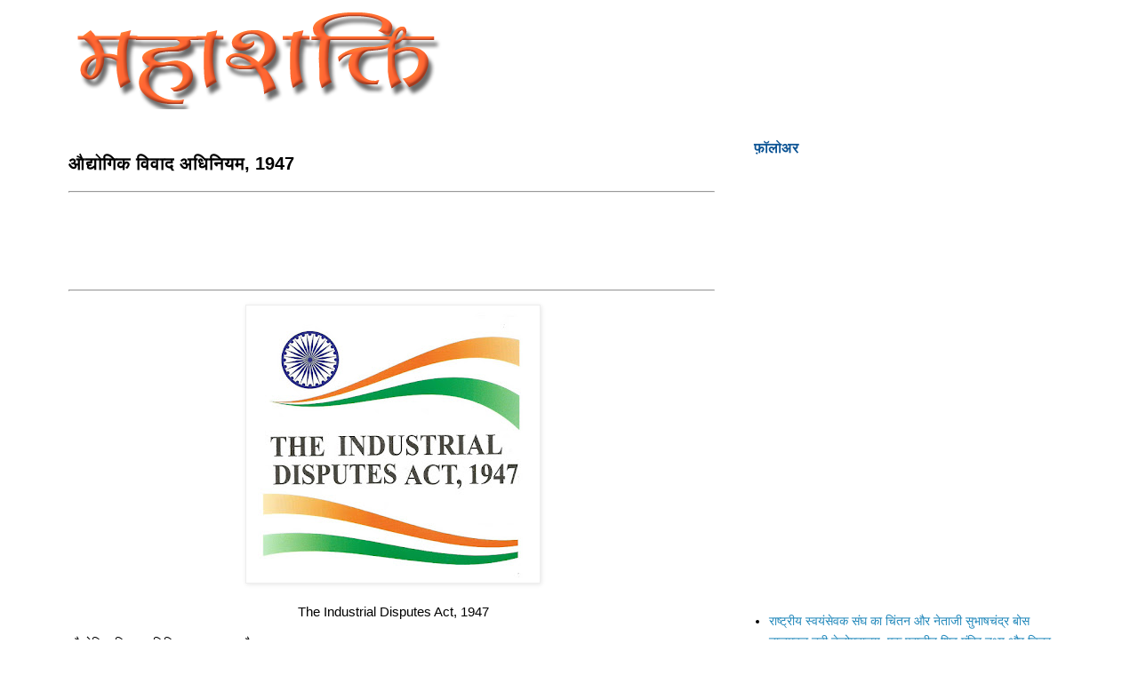

--- FILE ---
content_type: text/html; charset=UTF-8
request_url: https://www.mahashakti.org.in/2017/01/industrial-disputes-act.html
body_size: 20551
content:
<!DOCTYPE html>
<html class='v2' dir='ltr' xmlns='http://www.w3.org/1999/xhtml' xmlns:b='http://www.google.com/2005/gml/b' xmlns:data='http://www.google.com/2005/gml/data' xmlns:expr='http://www.google.com/2005/gml/expr'>
<head>
<link href='https://www.blogger.com/static/v1/widgets/335934321-css_bundle_v2.css' rel='stylesheet' type='text/css'/>
<meta content='v6KFIvSeq1HCysvlpjDr2G7q5KdvTCVWq7nrfQQw1sY' name='google-site-verification'/>
<script async src="//pagead2.googlesyndication.com/pagead/js/adsbygoogle.js"></script>
<script>
  (adsbygoogle = window.adsbygoogle || []).push({
    google_ad_client: "ca-pub-6652353201367221",
    enable_page_level_ads: true
  });
</script>
<meta content='v6KFIvSeq1HCysvlpjDr2G7q5KdvTCVWq7nrfQQw1sY' name='google-site-verification'/>
<meta content='width=1100' name='viewport'/>
<meta content='text/html; charset=UTF-8' http-equiv='Content-Type'/>
<meta content='blogger' name='generator'/>
<link href='https://www.mahashakti.org.in/favicon.ico' rel='icon' type='image/x-icon'/>
<link href='https://www.mahashakti.org.in/2017/01/industrial-disputes-act.html' rel='canonical'/>
<link rel="alternate" type="application/atom+xml" title="मह&#2366;शक&#2381;त&#2367; - Atom" href="https://www.mahashakti.org.in/feeds/posts/default" />
<link rel="alternate" type="application/rss+xml" title="मह&#2366;शक&#2381;त&#2367; - RSS" href="https://www.mahashakti.org.in/feeds/posts/default?alt=rss" />
<link rel="service.post" type="application/atom+xml" title="मह&#2366;शक&#2381;त&#2367; - Atom" href="https://www.blogger.com/feeds/30482424/posts/default" />

<link rel="alternate" type="application/atom+xml" title="मह&#2366;शक&#2381;त&#2367; - Atom" href="https://www.mahashakti.org.in/feeds/6740391799413632921/comments/default" />
<!--Can't find substitution for tag [blog.ieCssRetrofitLinks]-->
<link href='https://blogger.googleusercontent.com/img/b/R29vZ2xl/AVvXsEik7HbybZd2LNYuR73t4gYpWorjC39QieSdYVdNeV72zlV4FtWLXl7bDr-ZbZBPPa24MoilYdnGBpapW2uIawRcLyHGwLzYgfKcotz-sW4xrD8LAKdiaU7HHDElPjeLQaU-6CPb/w320-h302/The+Industrial+Disputes+Act%252C+1947.jpg' rel='image_src'/>
<meta content='https://www.mahashakti.org.in/2017/01/industrial-disputes-act.html' property='og:url'/>
<meta content='औद्योगिक विवाद अधिनियम, 1947' property='og:title'/>
<meta content='राष्‍ट्रवादी ब्‍लाग महाशक्ति पर आपका स्‍वागत है' property='og:description'/>
<meta content='https://blogger.googleusercontent.com/img/b/R29vZ2xl/AVvXsEik7HbybZd2LNYuR73t4gYpWorjC39QieSdYVdNeV72zlV4FtWLXl7bDr-ZbZBPPa24MoilYdnGBpapW2uIawRcLyHGwLzYgfKcotz-sW4xrD8LAKdiaU7HHDElPjeLQaU-6CPb/w1200-h630-p-k-no-nu/The+Industrial+Disputes+Act%252C+1947.jpg' property='og:image'/>
<title>औद&#2381;य&#2379;ग&#2367;क व&#2367;व&#2366;द अध&#2367;न&#2367;यम, 1947 | मह&#2366;शक&#2381;त&#2367;</title>
<style type='text/css'>@font-face{font-family:'Paytone One';font-style:normal;font-weight:400;font-display:swap;src:url(//fonts.gstatic.com/s/paytoneone/v25/0nksC9P7MfYHj2oFtYm2ChTtgP4.ttf)format('truetype');}</style>
<style id='page-skin-1' type='text/css'><!--
/* Variable definitions
====================
<Variable name="keycolor" description="Main Color" type="color" default="#66bbdd"/>
<Group description="Page Text" selector="body">
<Variable name="body.font" description="Font" type="font"
default="normal normal 12px Arial, Tahoma, Helvetica, FreeSans, sans-serif"/>
<Variable name="body.text.color" description="Text Color" type="color" default="#222222"/>
</Group>
<Group description="Backgrounds" selector=".body-fauxcolumns-outer">
<Variable name="body.background.color" description="Outer Background" type="color" default="#66bbdd"/>
<Variable name="content.background.color" description="Main Background" type="color" default="#ffffff"/>
<Variable name="header.background.color" description="Header Background" type="color" default="transparent"/>
</Group>
<Group description="Links" selector=".main-outer">
<Variable name="link.color" description="Link Color" type="color" default="#2288bb"/>
<Variable name="link.visited.color" description="Visited Color" type="color" default="#888888"/>
<Variable name="link.hover.color" description="Hover Color" type="color" default="#33aaff"/>
</Group>
<Group description="Blog Title" selector=".header h1">
<Variable name="header.font" description="Font" type="font"
default="normal normal 60px Arial, Tahoma, Helvetica, FreeSans, sans-serif"/>
<Variable name="header.text.color" description="Title Color" type="color" default="#3399bb" />
</Group>
<Group description="Blog Description" selector=".header .description">
<Variable name="description.text.color" description="Description Color" type="color"
default="#777777" />
</Group>
<Group description="Tabs Text" selector=".tabs-inner .widget li a">
<Variable name="tabs.font" description="Font" type="font"
default="normal normal 14px Arial, Tahoma, Helvetica, FreeSans, sans-serif"/>
<Variable name="tabs.text.color" description="Text Color" type="color" default="#999999"/>
<Variable name="tabs.selected.text.color" description="Selected Color" type="color" default="#000000"/>
</Group>
<Group description="Tabs Background" selector=".tabs-outer .PageList">
<Variable name="tabs.background.color" description="Background Color" type="color" default="#f5f5f5"/>
<Variable name="tabs.selected.background.color" description="Selected Color" type="color" default="#eeeeee"/>
</Group>
<Group description="Post Title" selector="h3.post-title, .comments h4">
<Variable name="post.title.font" description="Font" type="font"
default="normal normal 22px Arial, Tahoma, Helvetica, FreeSans, sans-serif"/>
</Group>
<Group description="Date Header" selector=".date-header">
<Variable name="date.header.color" description="Text Color" type="color"
default="#000000"/>
<Variable name="date.header.background.color" description="Background Color" type="color"
default="transparent"/>
<Variable name="date.header.font" description="Text Font" type="font"
default="normal bold 11px Arial, Tahoma, Helvetica, FreeSans, sans-serif"/>
<Variable name="date.header.padding" description="Date Header Padding" type="string" default="inherit"/>
<Variable name="date.header.letterspacing" description="Date Header Letter Spacing" type="string" default="inherit"/>
<Variable name="date.header.margin" description="Date Header Margin" type="string" default="inherit"/>
</Group>
<Group description="Post Footer" selector=".post-footer">
<Variable name="post.footer.text.color" description="Text Color" type="color" default="#666666"/>
<Variable name="post.footer.background.color" description="Background Color" type="color"
default="#f9f9f9"/>
<Variable name="post.footer.border.color" description="Shadow Color" type="color" default="#eeeeee"/>
</Group>
<Group description="Gadgets" selector="h2">
<Variable name="widget.title.font" description="Title Font" type="font"
default="normal bold 11px Arial, Tahoma, Helvetica, FreeSans, sans-serif"/>
<Variable name="widget.title.text.color" description="Title Color" type="color" default="#000000"/>
<Variable name="widget.alternate.text.color" description="Alternate Color" type="color" default="#999999"/>
</Group>
<Group description="Images" selector=".main-inner">
<Variable name="image.background.color" description="Background Color" type="color" default="#ffffff"/>
<Variable name="image.border.color" description="Border Color" type="color" default="#eeeeee"/>
<Variable name="image.text.color" description="Caption Text Color" type="color" default="#000000"/>
</Group>
<Group description="Accents" selector=".content-inner">
<Variable name="body.rule.color" description="Separator Line Color" type="color" default="#eeeeee"/>
<Variable name="tabs.border.color" description="Tabs Border Color" type="color" default="transparent"/>
</Group>
<Variable name="body.background" description="Body Background" type="background"
color="#ffffff" default="$(color) none repeat scroll top left"/>
<Variable name="body.background.override" description="Body Background Override" type="string" default=""/>
<Variable name="body.background.gradient.cap" description="Body Gradient Cap" type="url"
default="url(//www.blogblog.com/1kt/simple/gradients_light.png)"/>
<Variable name="body.background.gradient.tile" description="Body Gradient Tile" type="url"
default="url(//www.blogblog.com/1kt/simple/body_gradient_tile_light.png)"/>
<Variable name="content.background.color.selector" description="Content Background Color Selector" type="string" default=".content-inner"/>
<Variable name="content.padding" description="Content Padding" type="length" default="10px" min="0" max="100px"/>
<Variable name="content.padding.horizontal" description="Content Horizontal Padding" type="length" default="10px" min="0" max="100px"/>
<Variable name="content.shadow.spread" description="Content Shadow Spread" type="length" default="40px" min="0" max="100px"/>
<Variable name="content.shadow.spread.webkit" description="Content Shadow Spread (WebKit)" type="length" default="5px" min="0" max="100px"/>
<Variable name="content.shadow.spread.ie" description="Content Shadow Spread (IE)" type="length" default="10px" min="0" max="100px"/>
<Variable name="main.border.width" description="Main Border Width" type="length" default="0" min="0" max="10px"/>
<Variable name="header.background.gradient" description="Header Gradient" type="url" default="none"/>
<Variable name="header.shadow.offset.left" description="Header Shadow Offset Left" type="length" default="-1px" min="-50px" max="50px"/>
<Variable name="header.shadow.offset.top" description="Header Shadow Offset Top" type="length" default="-1px" min="-50px" max="50px"/>
<Variable name="header.shadow.spread" description="Header Shadow Spread" type="length" default="1px" min="0" max="100px"/>
<Variable name="header.padding" description="Header Padding" type="length" default="30px" min="0" max="100px"/>
<Variable name="header.border.size" description="Header Border Size" type="length" default="1px" min="0" max="10px"/>
<Variable name="header.bottom.border.size" description="Header Bottom Border Size" type="length" default="1px" min="0" max="10px"/>
<Variable name="header.border.horizontalsize" description="Header Horizontal Border Size" type="length" default="0" min="0" max="10px"/>
<Variable name="description.text.size" description="Description Text Size" type="string" default="140%"/>
<Variable name="tabs.margin.top" description="Tabs Margin Top" type="length" default="0" min="0" max="100px"/>
<Variable name="tabs.margin.side" description="Tabs Side Margin" type="length" default="30px" min="0" max="100px"/>
<Variable name="tabs.background.gradient" description="Tabs Background Gradient" type="url"
default="url(//www.blogblog.com/1kt/simple/gradients_light.png)"/>
<Variable name="tabs.border.width" description="Tabs Border Width" type="length" default="1px" min="0" max="10px"/>
<Variable name="tabs.bevel.border.width" description="Tabs Bevel Border Width" type="length" default="1px" min="0" max="10px"/>
<Variable name="post.margin.bottom" description="Post Bottom Margin" type="length" default="25px" min="0" max="100px"/>
<Variable name="image.border.small.size" description="Image Border Small Size" type="length" default="2px" min="0" max="10px"/>
<Variable name="image.border.large.size" description="Image Border Large Size" type="length" default="5px" min="0" max="10px"/>
<Variable name="page.width.selector" description="Page Width Selector" type="string" default=".region-inner"/>
<Variable name="page.width" description="Page Width" type="string" default="auto"/>
<Variable name="main.section.margin" description="Main Section Margin" type="length" default="15px" min="0" max="100px"/>
<Variable name="main.padding" description="Main Padding" type="length" default="15px" min="0" max="100px"/>
<Variable name="main.padding.top" description="Main Padding Top" type="length" default="30px" min="0" max="100px"/>
<Variable name="main.padding.bottom" description="Main Padding Bottom" type="length" default="30px" min="0" max="100px"/>
<Variable name="paging.background"
color="#ffffff"
description="Background of blog paging area" type="background"
default="transparent none no-repeat scroll top center"/>
<Variable name="footer.bevel" description="Bevel border length of footer" type="length" default="0" min="0" max="10px"/>
<Variable name="mobile.background.overlay" description="Mobile Background Overlay" type="string"
default="transparent none repeat scroll top left"/>
<Variable name="mobile.background.size" description="Mobile Background Size" type="string" default="auto"/>
<Variable name="mobile.button.color" description="Mobile Button Color" type="color" default="#ffffff" />
<Variable name="startSide" description="Side where text starts in blog language" type="automatic" default="left"/>
<Variable name="endSide" description="Side where text ends in blog language" type="automatic" default="right"/>
*/
body {
font: normal normal 14px Arial, Tahoma, Helvetica, FreeSans, sans-serif;
color: #000000;
background: #ffffff none repeat scroll top left;
padding: 0 0 0 0;
}
.post-body {
-webkit-touch-callout: none;
-webkit-user-select: none;
-khtml-user-select: none;
-moz-user-select: none;
-ms-user-select: none;
user-select: none;
}
html body .region-inner {
min-width: 0;
max-width: 100%;
width: auto;
}
h2 {
font-size: 22px;
}
a:link {
text-decoration:none;
color: #2288bb;
}
a:visited {
text-decoration:none;
color: #888888;
}
a:hover {
text-decoration:underline;
color: #33aaff;
}
.body-fauxcolumn-outer .fauxcolumn-inner {
background: transparent none repeat scroll top left;
_background-image: none;
}
.body-fauxcolumn-outer .cap-top {
position: absolute;
z-index: 1;
height: 400px;
width: 100%;
background: #ffffff none repeat scroll top left;
}
.body-fauxcolumn-outer .cap-top .cap-left {
width: 100%;
background: transparent none repeat-x scroll top left;
_background-image: none;
}
.content-outer {
-moz-box-shadow: 0 0 0 rgba(0, 0, 0, .15);
-webkit-box-shadow: 0 0 0 rgba(0, 0, 0, .15);
-goog-ms-box-shadow: 0 0 0 #333333;
box-shadow: 0 0 0 rgba(0, 0, 0, .15);
margin-bottom: 1px;
}
.content-inner {
padding: 10px 40px;
}
.content-inner {
background-color: #ffffff;
}
/* Header
----------------------------------------------- */
.header-outer {
background: transparent none repeat-x scroll 0 -400px;
_background-image: none;
}
.Header h1 {
font: normal normal 40px Arial, Tahoma, Helvetica, FreeSans, sans-serif;
color: #000000;
text-shadow: 0 0 0 rgba(0, 0, 0, .2);
}
.Header h1 a {
color: #000000;
}
.Header .description {
font-size: 18px;
color: #000000;
}
.header-inner .Header .titlewrapper {
padding: 22px 0;
}
.header-inner .Header .descriptionwrapper {
padding: 0 0;
}
/* Tabs
----------------------------------------------- */
.tabs-inner .section:first-child {
border-top: 0 solid #dddddd;
}
.tabs-inner .section:first-child ul {
margin-top: -1px;
border-top: 1px solid #dddddd;
border-left: 1px solid #dddddd;
border-right: 1px solid #dddddd;
}
.tabs-inner .widget ul {
background: transparent none repeat-x scroll 0 -800px;
_background-image: none;
border-bottom: 1px solid #dddddd;
margin-top: 0;
margin-left: -30px;
margin-right: -30px;
}
.tabs-inner .widget li a {
display: inline-block;
padding: .6em 1em;
font: normal normal 14px Paytone One;
color: #000000;
border-left: 1px solid #ffffff;
border-right: 1px solid #dddddd;
}
.tabs-inner .widget li:first-child a {
border-left: none;
}
.tabs-inner .widget li.selected a, .tabs-inner .widget li a:hover {
color: #000000;
background-color: #eeeeee;
text-decoration: none;
}
/* Columns
----------------------------------------------- */
.main-outer {
border-top: 0 solid transparent;
}
.fauxcolumn-left-outer .fauxcolumn-inner {
border-right: 1px solid transparent;
}
.fauxcolumn-right-outer .fauxcolumn-inner {
border-left: 1px solid transparent;
}
/* Headings
----------------------------------------------- */
div.widget > h2,
div.widget h2.title {
margin: 0 0 1em 0;
font: normal bold 16px Arial, Tahoma, Helvetica, FreeSans, sans-serif;
color: #0b5394;
}
/* Widgets
----------------------------------------------- */
.widget .zippy {
color: #999999;
text-shadow: 2px 2px 1px rgba(0, 0, 0, .1);
}
.widget .popular-posts ul {
list-style: none;
}
/* Posts
----------------------------------------------- */
h2.date-header {
font: normal bold 11px Verdana, Geneva, sans-serif;
}
.date-header span {
background-color: #bbbbbb;
color: #ffffff;
padding: 0.4em;
letter-spacing: 3px;
margin: inherit;
}
.main-inner {
padding-top: 35px;
padding-bottom: 65px;
}
.main-inner .column-center-inner {
padding: 0 0;
}
.main-inner .column-center-inner .section {
margin: 0 1em;
}
.post {
margin: 0 0 45px 0;
}
h3.post-title, .comments h4 {
font: normal bold 20px Arial, Tahoma, Helvetica, FreeSans, sans-serif;
margin: .75em 0 0;
}
.post-body {
font-size: 110%;
line-height: 1.4;
position: relative;
}
.post-body img, .post-body .tr-caption-container, .Profile img, .Image img,
.BlogList .item-thumbnail img {
padding: 2px;
background: #ffffff;
border: 1px solid #eeeeee;
-moz-box-shadow: 1px 1px 5px rgba(0, 0, 0, .1);
-webkit-box-shadow: 1px 1px 5px rgba(0, 0, 0, .1);
box-shadow: 1px 1px 5px rgba(0, 0, 0, .1);
}
.post-body img, .post-body .tr-caption-container {
padding: 5px;
}
.post-body .tr-caption-container {
color: #000000;
}
.post-body .tr-caption-container img {
padding: 0;
background: transparent;
border: none;
-moz-box-shadow: 0 0 0 rgba(0, 0, 0, .1);
-webkit-box-shadow: 0 0 0 rgba(0, 0, 0, .1);
box-shadow: 0 0 0 rgba(0, 0, 0, .1);
}
.post-header {
margin: 0 0 1.5em;
line-height: 1.6;
font-size: 90%;
}
.post-footer {
margin: 20px -2px 0;
padding: 5px 10px;
color: #666666;
background-color: #eeeeee;
border-bottom: 1px solid #eeeeee;
line-height: 1.6;
font-size: 90%;
}
#comments .comment-author {
padding-top: 1.5em;
border-top: 1px solid transparent;
background-position: 0 1.5em;
}
#comments .comment-author:first-child {
padding-top: 0;
border-top: none;
}
.avatar-image-container {
margin: .2em 0 0;
}
#comments .avatar-image-container img {
border: 1px solid #eeeeee;
}
/* Comments
----------------------------------------------- */
.comments .comments-content .icon.blog-author {
background-repeat: no-repeat;
background-image: url([data-uri]);
}
.comments .comments-content .loadmore a {
border-top: 1px solid #999999;
border-bottom: 1px solid #999999;
}
.comments .comment-thread.inline-thread {
background-color: #eeeeee;
}
.comments .continue {
border-top: 2px solid #999999;
}
/* Accents
---------------------------------------------- */
.section-columns td.columns-cell {
border-left: 1px solid transparent;
}
.blog-pager {
background: transparent url(//www.blogblog.com/1kt/simple/paging_dot.png) repeat-x scroll top center;
}
.blog-pager-older-link, .home-link,
.blog-pager-newer-link {
background-color: #ffffff;
padding: 5px;
}
.footer-outer {
border-top: 1px dashed #bbbbbb;
}
/* Mobile
----------------------------------------------- */
body.mobile  {
background-size: auto;
}
.mobile .body-fauxcolumn-outer {
background: transparent none repeat scroll top left;
}
.mobile .body-fauxcolumn-outer .cap-top {
background-size: 100% auto;
}
.mobile .content-outer {
-webkit-box-shadow: 0 0 3px rgba(0, 0, 0, .15);
box-shadow: 0 0 3px rgba(0, 0, 0, .15);
}
.mobile .tabs-inner .widget ul {
margin-left: 0;
margin-right: 0;
}
.mobile .post {
margin: 0;
}
.mobile .main-inner .column-center-inner .section {
margin: 0;
}
.mobile .date-header span {
padding: 0.1em 10px;
margin: 0 -10px;
}
.mobile h3.post-title {
margin: 0;
}
.mobile .blog-pager {
background: transparent none no-repeat scroll top center;
}
.mobile .footer-outer {
border-top: none;
}
.mobile .main-inner, .mobile .footer-inner {
background-color: #ffffff;
}
.mobile-index-contents {
color: #000000;
}
.mobile-link-button {
background-color: #2288bb;
}
.mobile-link-button a:link, .mobile-link-button a:visited {
color: #ffffff;
}
.mobile .tabs-inner .section:first-child {
border-top: none;
}
.mobile .tabs-inner .PageList .widget-content {
background-color: #eeeeee;
color: #000000;
border-top: 1px solid #dddddd;
border-bottom: 1px solid #dddddd;
}
.mobile .tabs-inner .PageList .widget-content .pagelist-arrow {
border-left: 1px solid #dddddd;
}

--></style>
<style id='template-skin-1' type='text/css'><!--
body {
min-width: 1235px;
}
.content-outer, .content-fauxcolumn-outer, .region-inner {
min-width: 1235px;
max-width: 1235px;
_width: 1235px;
}
.main-inner .columns {
padding-left: 0px;
padding-right: 400px;
}
.main-inner .fauxcolumn-center-outer {
left: 0px;
right: 400px;
/* IE6 does not respect left and right together */
_width: expression(this.parentNode.offsetWidth -
parseInt("0px") -
parseInt("400px") + 'px');
}
.main-inner .fauxcolumn-left-outer {
width: 0px;
}
.main-inner .fauxcolumn-right-outer {
width: 400px;
}
.main-inner .column-left-outer {
width: 0px;
right: 100%;
margin-left: -0px;
}
.main-inner .column-right-outer {
width: 400px;
margin-right: -400px;
}
#layout {
min-width: 0;
}
#layout .content-outer {
min-width: 0;
width: 800px;
}
#layout .region-inner {
min-width: 0;
width: auto;
}
--></style>
<link href='https://www.blogger.com/dyn-css/authorization.css?targetBlogID=30482424&amp;zx=97dc393c-feba-4164-bda9-ab1d8da3e87f' media='none' onload='if(media!=&#39;all&#39;)media=&#39;all&#39;' rel='stylesheet'/><noscript><link href='https://www.blogger.com/dyn-css/authorization.css?targetBlogID=30482424&amp;zx=97dc393c-feba-4164-bda9-ab1d8da3e87f' rel='stylesheet'/></noscript>
<meta name='google-adsense-platform-account' content='ca-host-pub-1556223355139109'/>
<meta name='google-adsense-platform-domain' content='blogspot.com'/>

<!-- data-ad-client=ca-pub-6652353201367221 -->

</head>
<body class='loading'>
<script async='async' src='//s7.addthis.com/js/300/addthis_widget.js#pubid=ra-56a9b33e0ac0775a' type='text/javascript'></script>
<div id='fb-root'></div>
<script>
// <![CDATA[
(function(d, s, id) {
  var js, fjs = d.getElementsByTagName(s)[0];
  if (d.getElementById(id)) return;
  js = d.createElement(s); js.id = id;
  js.src = "//connect.facebook.net/hi_IN/sdk.js#xfbml=1&version=v2.5&appId=1502187086688511";
  fjs.parentNode.insertBefore(js, fjs);
}(document, 'script', 'facebook-jssdk'));
//]]>
</script>
<div class='body-fauxcolumns'>
<div class='fauxcolumn-outer body-fauxcolumn-outer'>
<div class='cap-top'>
<div class='cap-left'></div>
<div class='cap-right'></div>
</div>
<div class='fauxborder-left'>
<div class='fauxborder-right'></div>
<div class='fauxcolumn-inner'>
</div>
</div>
<div class='cap-bottom'>
<div class='cap-left'></div>
<div class='cap-right'></div>
</div>
</div>
</div>
<div class='content'>
<div class='content-fauxcolumns'>
<div class='fauxcolumn-outer content-fauxcolumn-outer'>
<div class='cap-top'>
<div class='cap-left'></div>
<div class='cap-right'></div>
</div>
<div class='fauxborder-left'>
<div class='fauxborder-right'></div>
<div class='fauxcolumn-inner'>
</div>
</div>
<div class='cap-bottom'>
<div class='cap-left'></div>
<div class='cap-right'></div>
</div>
</div>
</div>
<div class='content-outer'>
<div class='content-cap-top cap-top'>
<div class='cap-left'></div>
<div class='cap-right'></div>
</div>
<div class='fauxborder-left content-fauxborder-left'>
<div class='fauxborder-right content-fauxborder-right'></div>
<div class='content-inner'>
<header>
<div class='header-outer'>
<div class='header-cap-top cap-top'>
<div class='cap-left'></div>
<div class='cap-right'></div>
</div>
<div class='fauxborder-left header-fauxborder-left'>
<div class='fauxborder-right header-fauxborder-right'></div>
<div class='region-inner header-inner'>
<div class='header section' id='header' name='शीर्षलेख'><div class='widget Header' data-version='1' id='Header1'>
<div id='header-inner'>
<a href='https://www.mahashakti.org.in/' style='display: block'>
<img alt='महाशक्ति' height='113px; ' id='Header1_headerimg' src='https://blogger.googleusercontent.com/img/b/R29vZ2xl/AVvXsEgLIMjKgZPhoG6D7M7bhQuqxhRrEb3oOZMbqqXBx0VqT3R9iq1U7iwyTANXoHIMQcPvF0QZxDhIiwWVdXsNTaDFRKBU42fOu-KCG1bVKCqDLXbHZavP_4LPymJQhJlZZR8YK6S3IA/s480-r/mahashakti.png' style='display: block' width='480px; '/>
</a>
</div>
</div></div>
</div>
</div>
<div class='header-cap-bottom cap-bottom'>
<div class='cap-left'></div>
<div class='cap-right'></div>
</div>
</div>
</header>
<div class='tabs-outer'>
<div class='tabs-cap-top cap-top'>
<div class='cap-left'></div>
<div class='cap-right'></div>
</div>
<div class='fauxborder-left tabs-fauxborder-left'>
<div class='fauxborder-right tabs-fauxborder-right'></div>
<div class='region-inner tabs-inner'>
<div class='tabs no-items section' id='crosscol' name='परस्पर-कॉलम'></div>
<div class='tabs no-items section' id='crosscol-overflow' name='Cross-Column 2'></div>
</div>
</div>
<div class='tabs-cap-bottom cap-bottom'>
<div class='cap-left'></div>
<div class='cap-right'></div>
</div>
</div>
<div class='main-outer'>
<div class='main-cap-top cap-top'>
<div class='cap-left'></div>
<div class='cap-right'></div>
</div>
<div class='fauxborder-left main-fauxborder-left'>
<div class='fauxborder-right main-fauxborder-right'></div>
<div class='region-inner main-inner'>
<div class='columns fauxcolumns'>
<div class='fauxcolumn-outer fauxcolumn-center-outer'>
<div class='cap-top'>
<div class='cap-left'></div>
<div class='cap-right'></div>
</div>
<div class='fauxborder-left'>
<div class='fauxborder-right'></div>
<div class='fauxcolumn-inner'>
</div>
</div>
<div class='cap-bottom'>
<div class='cap-left'></div>
<div class='cap-right'></div>
</div>
</div>
<div class='fauxcolumn-outer fauxcolumn-left-outer'>
<div class='cap-top'>
<div class='cap-left'></div>
<div class='cap-right'></div>
</div>
<div class='fauxborder-left'>
<div class='fauxborder-right'></div>
<div class='fauxcolumn-inner'>
</div>
</div>
<div class='cap-bottom'>
<div class='cap-left'></div>
<div class='cap-right'></div>
</div>
</div>
<div class='fauxcolumn-outer fauxcolumn-right-outer'>
<div class='cap-top'>
<div class='cap-left'></div>
<div class='cap-right'></div>
</div>
<div class='fauxborder-left'>
<div class='fauxborder-right'></div>
<div class='fauxcolumn-inner'>
</div>
</div>
<div class='cap-bottom'>
<div class='cap-left'></div>
<div class='cap-right'></div>
</div>
</div>
<div class='columns-inner'>
<div class='column-center-outer'>
<div class='column-center-inner'>
<div class='main section' id='main' name='मुख्‍य'><div class='widget Blog' data-version='1' id='Blog1'>
<div class='blog-posts hfeed'>

          <div class="date-outer">
        

          <div class="date-posts">
        
<div class='post-outer'>
<div class='post hentry' itemprop='blogPost' itemscope='itemscope' itemtype='http://schema.org/BlogPosting'>
<meta content='https://blogger.googleusercontent.com/img/b/R29vZ2xl/AVvXsEik7HbybZd2LNYuR73t4gYpWorjC39QieSdYVdNeV72zlV4FtWLXl7bDr-ZbZBPPa24MoilYdnGBpapW2uIawRcLyHGwLzYgfKcotz-sW4xrD8LAKdiaU7HHDElPjeLQaU-6CPb/w320-h302/The+Industrial+Disputes+Act%252C+1947.jpg' itemprop='image_url'/>
<meta content='30482424' itemprop='blogId'/>
<meta content='6740391799413632921' itemprop='postId'/>
<a name='6740391799413632921'></a>
<h3 class='post-title entry-title' itemprop='name'>
औद&#2381;य&#2379;ग&#2367;क व&#2367;व&#2366;द अध&#2367;न&#2367;यम, 1947
</h3>
<div class='post-header'>
<div class='post-header-line-1'></div>
</div>
<div style='text-align: center;'><hr/>
<script async src="//pagead2.googlesyndication.com/pagead/js/adsbygoogle.js"></script>
<!-- pramendra_crosscol_AdSense4_728x90_as -->
<ins class="adsbygoogle"
     style="display:inline-block;width:728px;height:90px"
     data-ad-client="ca-pub-6652353201367221"
     data-ad-slot="9994913990"></ins>
<script>
(adsbygoogle = window.adsbygoogle || []).push({});
</script>
<hr/>
</div>
<div class='post-body entry-content' id='post-body-6740391799413632921' itemprop='description articleBody'>
<p style="text-align: center;">&nbsp;<a href="https://blogger.googleusercontent.com/img/b/R29vZ2xl/AVvXsEik7HbybZd2LNYuR73t4gYpWorjC39QieSdYVdNeV72zlV4FtWLXl7bDr-ZbZBPPa24MoilYdnGBpapW2uIawRcLyHGwLzYgfKcotz-sW4xrD8LAKdiaU7HHDElPjeLQaU-6CPb/s1372/The+Industrial+Disputes+Act%252C+1947.jpg" imageanchor="1" style="margin-left: 1em; margin-right: 1em;"><img alt="The Industrial Disputes Act, 1947" border="0" data-original-height="1294" data-original-width="1372" height="302" src="https://blogger.googleusercontent.com/img/b/R29vZ2xl/AVvXsEik7HbybZd2LNYuR73t4gYpWorjC39QieSdYVdNeV72zlV4FtWLXl7bDr-ZbZBPPa24MoilYdnGBpapW2uIawRcLyHGwLzYgfKcotz-sW4xrD8LAKdiaU7HHDElPjeLQaU-6CPb/w320-h302/The+Industrial+Disputes+Act%252C+1947.jpg" title="The Industrial Disputes Act, 1947" width="320" /></a><br /></p><p style="text-align: center;">&nbsp;The Industrial Disputes Act, 1947</p><p>औद&#2381;य&#2379;ग&#2367;क व&#2367;व&#2366;द अध&#2367;न&#2367;यम-1947 क&#2381;य&#2366; ह&#2376; ?</p><p>आज जब क&#2367;स&#2368; उद&#2381;य&#2379;ग क&#2375; कर&#2381;मच&#2366;र&#2368; क&#2379; न&#2380;कर&#2368; स&#2375; न&#2367;क&#2366;ल द&#2367;य&#2366; ज&#2366;ए, उस&#2375; उस क&#2368; न&#2380;कर&#2368; क&#2366; ल&#2366;भ न द&#2367;य&#2366; ज&#2366;ए, य&#2366; कर&#2381;मच&#2366;र&#2368; अपन&#2368; स&#2375;व&#2366; शर&#2381;त&#2379;&#2306; क&#2379; ग&#2376;रव&#2366;ज&#2367;ब म&#2366;न कर हड&#2364;त&#2366;ल कर द&#2375;&#2306; य&#2366; फ&#2367;र स&#2381;वय&#2306; उद&#2381;य&#2379;ग क&#2375; प&#2381;रब&#2306;धक ह&#2368; उद&#2381;य&#2379;ग म&#2375;&#2306; त&#2366;ल&#2366;ब&#2306;द&#2368;, छ&#2306;टन&#2368; य&#2366; ल&#2375;-ऑफ कर द&#2375;&#2306; त&#2379; हम&#2375;&#2306; त&#2369;र&#2306;त औद&#2381;य&#2379;ग&#2367;क व&#2367;व&#2366;द अध&#2367;न&#2367;यम, 1947 क&#2368; य&#2366;द आत&#2368; ह&#2376;&#2404; म&#2380;ज&#2370;द&#2366; औद&#2381;य&#2379;ग&#2367;क व&#2367;व&#2366;द अध&#2367;न&#2367;यम आज&#2366;द&#2368; क&#2375; त&#2369;र&#2306;त पहल&#2375; 1 अप&#2381;र&#2375;ल 1947 क&#2379; अस&#2381;त&#2367;त&#2381;व म&#2375;&#2306; आय&#2366; थ&#2366;&#2404; इस क&#2375; ल&#2367;ए क&#2375;न&#2381;द&#2381;र&#2368;य अस&#2375;म&#2381;बल&#2368; म&#2375;&#2306; व&#2367;ध&#2375;यक 8 अक&#2381;ट&#2370;बर 1946 क&#2379; प&#2381;रस&#2381;त&#2369;त ह&#2369;आ थ&#2366; तथ&#2366; द&#2367;न&#2366;&#2306;क 31 म&#2366;र&#2381;च 1947 क&#2379; प&#2366;र&#2367;त कर द&#2367;य&#2366; गय&#2366; थ&#2366;&#2404; तब स&#2375; अब तक 1956, 1964, 1965, 1971, 1972, 1976, 1982, 1984,1996 तथ&#2366; 2010 म&#2375;&#2306; इस अध&#2367;न&#2367;यम म&#2375;&#2306; स&#2306;श&#2379;धन क&#2367;ए गय&#2375; ह&#2376;&#2306;&#2404; इस क&#2375; अत&#2367;र&#2367;क&#2381;त अन&#2381;य व&#2367;ध&#2375;यक&#2379;&#2306; क&#2375; द&#2381;व&#2366;र&#2366; भ&#2368; इस म&#2375;&#2306; 28 ब&#2366;र स&#2306;श&#2379;ध&#2367;त क&#2367;य&#2366; गय&#2366; ह&#2376;&#2404; इस तरह इस अध&#2367;न&#2367;यम क&#2379; क&#2369;ल 38 ब&#2366;र स&#2306;श&#2379;ध&#2367;त क&#2367;य&#2366; गय&#2366; ह&#2376;&#2404;</p><p>ब&#2381;र&#2367;ट&#2367;श भ&#2366;रत म&#2375;&#2306; सर&#2381;वप&#2381;रथम 1929 म&#2375;&#2306; ट&#2381;र&#2375;ड ड&#2367;स&#2381;प&#2381;य&#2370;ट&#2381;स ब&#2367;ल ल&#2366;य&#2366; गय&#2366; थ&#2366;&#2404; इस ब&#2367;ल क&#2375; द&#2381;व&#2366;र&#2366; जनउपय&#2379;ग&#2367;त&#2366; क&#2375; उद&#2381;य़&#2379;ग&#2379;&#2306; म&#2375;&#2306; हड&#2364;त&#2366;ल और त&#2366;ल&#2366;ब&#2306;द&#2368; क&#2379; प&#2381;रत&#2367;ब&#2306;ध&#2367;त कर द&#2367;य&#2366; गय&#2366; थ&#2366;&#2404; ल&#2375;क&#2367;न उन औद&#2381;य&#2379;ग&#2367;क व&#2367;व&#2366;द&#2379;&#2306; क&#2375; न&#2367;पट&#2366;र&#2375; क&#2375; ल&#2367;ए क&#2379;ई व&#2367;कल&#2381;प प&#2381;रद&#2366;न नह&#2368;&#2306; क&#2367;य&#2366; गय&#2366; थ&#2366; और इस&#2375; दमनक&#2366;र&#2368; म&#2366;न&#2366; गय&#2366; थ&#2366;&#2404; य&#2369;द&#2381;ध क&#2375; द&#2380;र&#2366;न इस अध&#2367;न&#2367;यम क&#2375; इस अभ&#2366;व क&#2379; द&#2370;र करन&#2375; क&#2375; ल&#2367;ए ड&#2367;फ&#2375;&#2306;स ऑफ इ&#2306;ड&#2367;य&#2366; र&#2370;ल&#2381;स क&#2375; न&#2367;यम 81-ए म&#2375;&#2306; प&#2381;र&#2366;वध&#2366;न क&#2367;य&#2366; गय&#2366; थ&#2366; क&#2367; क&#2375;न&#2381;द&#2381;र सरक&#2366;र क&#2367;स&#2368; भ&#2368; औद&#2381;य&#2379;ग&#2367;क व&#2367;व&#2366;द क&#2379; न&#2381;य&#2366;य&#2366;ध&#2367;करण क&#2379; स&#2380;&#2306;प सकत&#2368; ह&#2376; और उस क&#2375; द&#2381;व&#2366;र&#2366; प&#2381;रद&#2366;न क&#2367;ए गए अध&#2367;न&#2367;र&#2381;णय क&#2379; ल&#2366;ग&#2370; करव&#2366; सकत&#2368; ह&#2376;&#2404; य&#2375; न&#2367;यम य&#2369;द&#2381;ध क&#2368; सम&#2366;प&#2381;त&#2367; क&#2375; स&#2366;थ ह&#2368; द&#2367;न&#2366;&#2306;क 1 अक&#2381;ट&#2370;बर 1946 क&#2379; सम&#2366;प&#2381;त ह&#2379; गय&#2375; ल&#2375;क&#2367;न न&#2367;यम 81-ए क&#2379; इमरज&#2375;&#2306;स&#2368; प&#2366;वर&#2381;स (क&#2306;ट&#2368;न&#2381;य&#2370;अस) ऑर&#2381;ड&#2367;न&#2375;&#2306;स 1946 स&#2375; इस&#2375; ज&#2366;र&#2368; रख&#2366; गय&#2366;&#2404; इस&#2368; ऑर&#2381;ड&#2367;न&#2375;&#2306;स क&#2375; स&#2381;थ&#2366;न पर ब&#2366;द म&#2375;&#2306; औद&#2381;य&#2379;ग&#2367;क व&#2367;व&#2366;द अध&#2367;न&#2367;यम अस&#2381;त&#2367;त&#2381;व म&#2375;&#2306; आय&#2366;&#2404;</p><p>औद&#2381;य&#2379;ग&#2367;क व&#2367;व&#2366;द&#2379;&#2306; क&#2366; अन&#2381;व&#2375;षण तथ&#2366; उनक&#2366; सम&#2366;ध&#2366;न करन&#2366; औद&#2381;य&#2379;ग&#2367;क व&#2367;व&#2366;द अध&#2367;न&#2367;यम-1947 क&#2366; प&#2381;रम&#2369;ख उद&#2381;द&#2375;श&#2381;य ह&#2376;&#2404; इस अध&#2367;न&#2367;यम क&#2375; अ&#2306;तर&#2381;गत द&#2379; तरह क&#2368; स&#2306;स&#2381;थ&#2366;ए&#2305; बन&#2366;ई गई&#2306;&#2404; बड&#2364;&#2375; उद&#2381;य&#2379;ग&#2379;&#2306; म&#2375;&#2306; जह&#2366;&#2305; 100 य&#2366; उसस&#2375; अध&#2367;क श&#2381;रम&#2367;क न&#2367;य&#2379;ज&#2367;त ह&#2379; श&#2381;रम&#2367;क&#2379;&#2306; और न&#2367;य&#2379;जक&#2379;&#2306; क&#2375; प&#2381;रत&#2367;न&#2367;ध&#2367;य&#2379;&#2306; क&#2368; स&#2306;य&#2369;क&#2381;त वर&#2381;क&#2381;स कम&#2375;ट&#2368; बन&#2366;न&#2375; क&#2366; उपब&#2306;ध क&#2367;य&#2366; गय&#2366;&#2404; वह&#2368;&#2306; औद&#2381;य&#2379;ग&#2367;क व&#2367;व&#2366;द&#2379;&#2306; क&#2375; सम&#2366;ध&#2366;न क&#2375;ल&#2367;ए समझ&#2380;त&#2366; अध&#2367;क&#2366;र&#2367;य&#2379;&#2306; क&#2368; न&#2367;य&#2369;क&#2381;त&#2367; और ब&#2379;र&#2381;ड&#2379;&#2306; क&#2366; गठन करन&#2375; क&#2375; उपब&#2306;ध क&#2367;य&#2375; गए&#2404; समझ&#2380;त&#2366; स&#2306;पन&#2381;न न ह&#2379;न&#2375; पर औद&#2381;य&#2379;ग&#2367;क व&#2367;व&#2366;द&#2379;&#2306; क&#2375; न&#2381;य&#2366;य न&#2367;र&#2381;णयन क&#2375; ल&#2367;ए श&#2381;रम न&#2381;य&#2366;य&#2366;लय, औद&#2381;य&#2379;ग&#2367;क न&#2381;य&#2366;य&#2366;ध&#2367;करण क&#2368; व&#2381;यवस&#2381;थ&#2366; क&#2368; गई तथ&#2366; हड&#2364;त&#2366;ल&#2379;&#2306; व त&#2366;ल&#2366;ब&#2306;द&#2367;य&#2379;&#2306; क&#2379; र&#2379;कन&#2375; क&#2375; ल&#2367;ए भ&#2368; उपब&#2306;ध क&#2367;ए गए ह&#2376;&#2306;&#2404;</p><p>औद&#2381;य&#2379;ग&#2367;क व&#2367;व&#2366;द क&#2375; व&#2367;व&#2366;द ह&#2376;&#2306; ज&#2379; औद&#2381;य&#2379;ग&#2367;क स&#2306;ब&#2306;ध&#2379;&#2306; म&#2375;&#2306; क&#2379;ई असहमत&#2367; ह&#2379; ज&#2366;न&#2375; क&#2375; क&#2366;रण उत&#2381;&#8205;पन&#2381;&#8205;न ह&#2379;त&#2375; ह&#2376;&#2306;&#2404; औद&#2381;य&#2379;ग&#2367;क स&#2306;ब&#2306;ध शब&#2381;&#8205;द स&#2375; न&#2367;य&#2379;जक और कर&#2381;मच&#2366;र&#2367;य&#2379;&#2306; क&#2375; ब&#2368;च; कर&#2381;मच&#2366;र&#2367;य&#2379;&#2306; क&#2375; ब&#2368;च तथ&#2366; न&#2367;य&#2379;जक&#2379;&#2306; क&#2375; ब&#2368;च परस&#2381;&#8205;पर स&#2306;व&#2366;द&#2379;&#2306; क&#2375; कई पहल&#2370; ज&#2369;ड&#2364;&#2375; ह&#2369;ए ह&#2376;&#2306;&#2404;</p><p>ऐस&#2375; स&#2306;ब&#2306;ध&#2379;&#2306; म&#2375;&#2306; जब भ&#2368; ह&#2367;त&#2379;&#2306; क&#2379; ल&#2375;कर क&#2379;ई व&#2367;र&#2379;ध ह&#2379;त&#2366; ह&#2376; त&#2379; इसस&#2375; ज&#2369;ड&#2364;&#2375; क&#2367;स&#2368; एक पक&#2381;ष म&#2375;&#2306; अस&#2306;त&#2379;ष प&#2376;द&#2366; ह&#2379; ज&#2366;त&#2366; ह&#2376; और इस प&#2381;रक&#2366;र औद&#2381;य&#2379;ग&#2367;क व&#2367;व&#2366;द अथव&#2366; स&#2306;घर&#2381;ष ह&#2379; ज&#2366;त&#2366; ह&#2376;, यह व&#2367;व&#2366;द कई र&#2370;प ल&#2375; ल&#2375;त&#2366; ह&#2376; ज&#2376;स&#2375; क&#2367; व&#2367;र&#2379;ध, हड&#2364;त&#2366;ल, धरन&#2366;, त&#2366;ल&#2366;ब&#2306;द&#2368;, छ&#2306;टन&#2368;, कर&#2381;मच&#2366;र&#2367;य&#2379;&#2306; क&#2368; बर&#2381;ख&#2366;स&#2381;&#8205;तग&#2368;, आद&#2367;&#2404; <br /> <br /> <b>औद&#2381;य&#2379;ग&#2367;क व&#2367;व&#2366;द क&#2375; म&#2369;ख&#2381;य क&#2366;रण </b><br /> औद&#2381;य&#2379;ग&#2367;क व&#2367;व&#2366;द क&#2375; क&#2369;छ म&#2369;ख&#2381;य क&#2366;रण इस प&#2381;रक&#2366;र ह&#2376;:- <br /></p><ol style="text-align: left;"><li>अध&#2367;क व&#2375;तन और भत&#2381;त&#2379;&#2306; क&#2368; म&#2366;&#2306;ग करन&#2366; </li><li>ब&#2379;नस क&#2366; भ&#2369;गत&#2366;न करन&#2375; और उसक&#2368; दर न&#2367;र&#2381;ध&#2366;र&#2367;त करन&#2375; क&#2368; म&#2366;&#2306;ग करन&#2366;&#2404; </li><li>स&#2366;म&#2366;ज&#2367;क स&#2369;रक&#2381;ष&#2366; क&#2375; ल&#2366;भ&#2379;&#2306; क&#2379; बढ&#2364;&#2366;न&#2375; क&#2368; म&#2366;&#2306;ग करन&#2366;&#2404; </li><li>क&#2366;र&#2381;य क&#2368; अच&#2381;छ&#2368; और स&#2369;रक&#2381;ष&#2367;त दश&#2366;ओ&#2306; ज&#2367;सम&#2375;&#2306; क&#2366;र&#2381;य द&#2367;वस क&#2375; घ&#2306;ट&#2375;, मध&#2381;य&#2366;वक&#2366;श और क&#2366;र&#2381;य क&#2375; ब&#2368;च-ब&#2368;च म&#2375;&#2306; अवक&#2366;श और श&#2366;र&#2368;र&#2367;क श&#2381;रम क&#2375; ल&#2367;ए पर&#2367;व&#2375;श क&#2368; म&#2366;&#2306;ग करन&#2366;&#2404; </li><li>श&#2381;रम कल&#2381;&#8205;य&#2366;ण और अन&#2381;&#8205;य ल&#2366;भ&#2379;&#2306; म&#2375;&#2306; व&#2371;द&#2381;ध&#2367; करन&#2375; क&#2368; म&#2366;&#2306;ग करन&#2366;&#2404; उद&#2366;हरण&#2366;र&#2381;थ, अच&#2381;छ&#2368; क&#2376;&#2306;ट&#2368;न, व&#2367;श&#2381;र&#2366;म, मन&#2379;र&#2306;जन और आव&#2366;स क&#2368; स&#2369;व&#2367;ध&#2366;, द&#2370;रवर&#2381;त&#2368; स&#2381;&#8205;थ&#2366;न&#2379;&#2306; क&#2368; ज&#2366;न&#2375; और ज&#2366;न&#2375; क&#2368; य&#2366;त&#2381;र&#2366; क&#2368; व&#2381;यवस&#2381;थ&#2366;, आद&#2367;&#2404; </li><li>इसक&#2375; अल&#2366;व&#2366;, खर&#2366;ब क&#2366;र&#2381;म&#2367;क प&#2381;रब&#2306;ध; परस&#2381;पर व&#2367;र&#2379;ध&#2368; व&#2367;ध&#2366;य&#2368; उप&#2366;य एव&#2306; सरक&#2366;र&#2368; न&#2368;त&#2367;य&#2379;&#2306;; और मन&#2379;व&#2376;ज&#2381;ञ&#2366;न&#2367;क घटक&#2379;&#2306; ज&#2376;स&#2375; क&#2367; कर&#2381;मच&#2366;र&#2368; द&#2381;व&#2366;र&#2366; उसक&#2368; आत&#2381;म&#2366;भ&#2367;व&#2381;यक&#2381;त&#2367;, व&#2381;यक&#2381;त&#2367;गत उपलब&#2381;ध&#2367; और उन&#2381;नत&#2367; क&#2368; म&#2370;ल आक&#2366;&#2306;क&#2381;ष&#2366; क&#2368; त&#2369;ष&#2381;ट&#2367; करन&#2375; क&#2375; ल&#2367;ए अवसर प&#2381;रद&#2366;न करन&#2375; स&#2375; इ&#2306;क&#2366;र करन&#2366;, आद&#2367; क&#2375; क&#2366;रण भ&#2368; श&#2381;रम&#2367;क&#2379;&#2306; स&#2306;ब&#2306;ध&#2368; समस&#2381;य&#2366;ए&#2306; ह&#2379; सकत&#2368; ह&#2376;&#2306;&#2404; </li></ol><p> <br /> औद&#2381;य&#2379;ग&#2367;क व&#2367;व&#2366;द अध&#2367;न&#2367;यम, 1947<br />भ&#2366;रत म&#2375;&#2306;, औद&#2381;य&#2379;ग&#2367;क व&#2367;व&#2366;द अध&#2367;न&#2367;यम, 1947 सभ&#2368; औद&#2381;य&#2379;ग&#2367;क व&#2367;व&#2366;द&#2379;&#2306; क&#2368; ज&#2366;&#2306;च पड&#2364;त&#2366;ल एव&#2306; न&#2367;पट&#2366;न करन&#2375; क&#2375; ल&#2367;ए एक प&#2381;रम&#2369;ख व&#2367;ध&#2366;न ह&#2376;&#2404; इस अध&#2367;न&#2367;यम म&#2375;&#2306; उन स&#2306;भ&#2366;वन&#2366;ओ&#2306; क&#2368; हड&#2364;त&#2366;ल अथव&#2366; त&#2366;ल&#2366;ब&#2306;द&#2368; क&#2368; ज&#2366; सकत&#2368; ह&#2376;, उन&#2381;&#8205;ह&#2375;&#2306; अव&#2376;ध अथव&#2366; ग&#2376;र-क&#2366;न&#2370;न&#2368; घ&#2379;ष&#2367;त क&#2367;य&#2366; ज&#2366; सकत&#2366; ह&#2376;, कर&#2381;मच&#2366;र&#2368; क&#2368; जबरदस&#2381;&#8205;त&#2368; क&#2366;मब&#2306;द&#2368;, छ&#2306;टन&#2368;, उस&#2375; स&#2375;व&#2366;म&#2369;क&#2381;&#8205;त करन&#2366; अथव&#2366; गबर&#2381;ख&#2366;स&#2381;&#8205;त करन&#2375; क&#2368; दश&#2366;ओ&#2306;, उन पर&#2367;स&#2381;थ&#2367;त&#2367;य&#2379;&#2306; ज&#2367;नम&#2375;&#2306; औद&#2381;य&#2379;ग&#2367;क इक&#2366;ई क&#2379; ब&#2306;द क&#2367;य&#2366; ज&#2366; सकत&#2366; ह&#2376; और औद&#2381;य&#2379;ग&#2367;क कर&#2381;मच&#2366;र&#2367;य&#2379;&#2306; तथ&#2366; न&#2367;य&#2379;जक&#2379;&#2306; स&#2375; ज&#2369;ड&#2364;&#2375; अन&#2381;&#8205;य कई म&#2366;मल&#2379;&#2306; क&#2366; उल&#2381;&#8205;ल&#2375;ख क&#2367;य&#2366; गय&#2366; ह&#2376;&#2404;</p><p>यह अध&#2367;न&#2367;यम श&#2381;रम म&#2306;त&#2381;र&#2366;लय द&#2381;व&#2366;र&#2366; उसक&#2375; औद&#2381;य&#2379;ग&#2367;क स&#2306;ब&#2306;ध प&#2381;रभ&#2366;ग क&#2375; म&#2366;ध&#2381;&#8205;यम स&#2375; प&#2381;रश&#2366;स&#2367;त क&#2367;य&#2366; ज&#2366;त&#2366; ह&#2376;&#2404; यह प&#2381;रभ&#2366;ग व&#2367;व&#2366;द&#2379;&#2306; क&#2366; न&#2367;पट&#2366;न करन&#2375; क&#2375; ल&#2367;ए स&#2306;स&#2381;&#8205;थ&#2366;गत ढ&#2366;&#2306;च&#2379;&#2306; म&#2375;&#2306; स&#2369;ध&#2366;र करन&#2375; और औद&#2381;य&#2379;ग&#2367;क स&#2306;ब&#2306;ध&#2379;&#2306; स&#2375; ज&#2369;ड&#2364;&#2375; श&#2381;रम&#2367;क क&#2366;न&#2370;न&#2379;&#2306; म&#2375;&#2306; स&#2306;श&#2379;धन करन&#2375; स&#2375; स&#2306;ब&#2306;ध&#2367;त ह&#2376;&#2404; यह स&#2369;न&#2367;श&#2381;च&#2367;त करन&#2375; क&#2375; प&#2381;रय&#2366;स स&#2375; क&#2367; द&#2375;श क&#2379; एक स&#2381;&#8205;थ&#2366;य&#2368;, प&#2381;रत&#2367;ष&#2381;ठ&#2367;त और क&#2369;शल क&#2366;र&#2381;यबल प&#2381;र&#2366;प&#2381;&#8205;त ह&#2379;, ज&#2367;सक&#2366; श&#2379;षण न क&#2367;य&#2366; ज&#2366; सक&#2375; और उत&#2381;&#8205;प&#2366;दन क&#2375; उच&#2381;&#8205;च स&#2381;&#8205;तर स&#2381;&#8205;थ&#2366;प&#2367;त करन&#2375; म&#2375;&#2306; सक&#2381;षम ह&#2379;, यह क&#2375;न&#2381;&#8205;द&#2381;र&#2368;य औद&#2381;य&#2379;ग&#2367;क स&#2306;ब&#2306;ध मश&#2368;नर&#2368; (स&#2368;आईआरएम) क&#2375; स&#2366;थ अच&#2381;&#8205;छ&#2375; त&#2366;लम&#2375;ल स&#2375; क&#2366;र&#2381;य करत&#2366; ह&#2376;&#2404; स&#2368;आईआरएम ज&#2379; क&#2367; श&#2381;रम म&#2306;त&#2381;र&#2366;लय क&#2366; एक स&#2306;गठन क&#2366;र&#2381;य&#2366;लय ह&#2376; क&#2379; म&#2369;ख&#2381;&#8205;य श&#2381;रम आय&#2369;क&#2381;&#8205;त (क&#2375;न&#2381;&#8205;द&#2381;र&#2368;य) [स&#2368;एलस&#2368; (स&#2368;)] स&#2306;गठन क&#2375; न&#2366;म स&#2375; भ&#2368; ज&#2366;न&#2366; ज&#2366;त&#2366; ह&#2376;&#2404; स&#2368;आईआरएम क&#2375; प&#2381;रम&#2369;ख म&#2369;ख&#2381;&#8205;य श&#2381;रम आय&#2369;क&#2381;&#8205;त (क&#2375;न&#2381;&#8205;द&#2381;र&#2368;य) ह&#2376;&#2306;&#2404; इस&#2375; औद&#2381;य&#2379;ग&#2367;क स&#2306;ब&#2306;ध&#2379;&#2306; क&#2379; रखन&#2375;, श&#2381;रम स&#2306;ब&#2306;ध&#2368; क&#2366;न&#2370;न&#2379;&#2306; क&#2379; ल&#2366;ग&#2370; करन&#2375; और क&#2375;न&#2381;द&#2381;र&#2368;य क&#2381;ष&#2375;त&#2381;र म&#2375;&#2306; व&#2381;य&#2366;प&#2366;र स&#2306;घ क&#2368; सदस&#2381;यत&#2366; क&#2375; सत&#2381;य&#2366;पन क&#2366; क&#2366;र&#2381;य स&#2380;&#2306;प&#2366; गय&#2366; ह&#2376;&#2404; यह न&#2367;म&#2381;&#8205;नल&#2367;ख&#2367;त क&#2375; म&#2366;ध&#2381;&#8205;यम स&#2375; सद&#2381;भ&#2366;वप&#2370;र&#2381;ण औद&#2381;य&#2379;ग&#2367;क स&#2306;ब&#2306;ध&#2379;&#2306; क&#2379; स&#2369;न&#2367;श&#2381;च&#2367;त करत&#2366; ह&#2376; :- <br /> <br /><b>क&#2375;न&#2381;द&#2381;र&#2368;य क&#2381;ष&#2375;त&#2381;र म&#2375;&#2306; औद&#2381;य&#2379;ग&#2367;क स&#2306;ब&#2306;ध&#2379;&#2306; क&#2368; न&#2367;गर&#2366;न&#2368;<br /></b>व&#2367;व&#2366;द&#2379;&#2306; क&#2366; न&#2367;पट&#2366;र&#2366; करन&#2375; क&#2375; ल&#2367;ए औद&#2381;य&#2379;ग&#2367;क व&#2367;व&#2366;द&#2379;&#2306; म&#2375;&#2306; हस&#2381;तक&#2381;ष&#2375;प, मध&#2381;यस&#2381;थत&#2366; और उनक&#2366; सम&#2366;ध&#2366;न करन&#2366;; <br />हड&#2364;त&#2366;ल और त&#2366;ल&#2366;ब&#2306;द&#2368; क&#2379; र&#2379;कन&#2375; क&#2375; ल&#2367;ए हड&#2364;त&#2366;ल और त&#2366;ल&#2366;ब&#2306;द&#2368; क&#2368; स&#2306;भ&#2366;वन&#2366; क&#2368; स&#2381;थ&#2367;त&#2367; म&#2375;&#2306; हस&#2381;तक&#2381;ष&#2375;प; <br />व&#2381;&#8205;यवस&#2381;&#8205;थ&#2366;ओ&#2306; और प&#2306;च&#2366;ट&#2379;&#2306; क&#2366; क&#2366;र&#2381;य&#2366;न&#2381;वयन&#2404;</p><p><b>अध&#2367;न&#2367;यम क&#2375; म&#2369;ख&#2381;&#8205;य उद&#2381;द&#2375;श&#2381;&#8205;य</b><br />अध&#2367;न&#2367;यम क&#2375; अन&#2369;स&#2366;र, &#8216;औद&#2381;य&#2379;ग&#2367;क व&#2367;व&#2366;द&#8217; शब&#2381;द क&#2366; अर&#2381;थ ह&#2376; न&#2367;य&#2379;जक&#2379;&#2306; और न&#2367;य&#2379;जक&#2379;&#2306; क&#2375; ब&#2368;च, अथव&#2366; न&#2367;य&#2379;जक&#2379;&#2306; और कर&#2381;मच&#2366;र&#2367;य&#2379;&#2306; क&#2375; ब&#2368;च, अथव&#2366; कर&#2381;मच&#2366;र&#2367;य&#2379;&#2306; और कर&#2381;मच&#2366;र&#2367;य&#2379;&#2306; क&#2375; ब&#2368;च क&#2367;स&#2368; तरह क&#2366; व&#2367;व&#2366;द अथव&#2366; मतभ&#2375;द ज&#2367;सक&#2366; स&#2306;ब&#2306;ध न&#2367;य&#2379;जन अथव&#2366; न&#2367;य&#2379;जन भ&#2367;न&#2381;&#8205;न म&#2366;मल&#2375; अथव&#2366; न&#2367;य&#2379;जन क&#2368; शर&#2381;त&#2379;&#2306; अथव&#2366; क&#2367;स&#2368; व&#2381;यक&#2381;त&#2367; क&#2375; श&#2381;रम क&#2368; दश&#2366;ओ&#2306; स&#2375; ह&#2376;&#2404;</p><p>अध&#2367;न&#2367;यम क&#2375; म&#2369;ख&#2381;&#8205;य उद&#2381;द&#2375;श&#2381;&#8205;य इस प&#2381;रक&#2366;र ह&#2376;&#2306; :- <br /> </p><ol style="text-align: left;"><li>औद&#2381;य&#2379;ग&#2367;क व&#2367;&#8205;व&#2366;द&#2379;&#2306; क&#2366; न&#2381;&#8205;य&#2366;यस&#2306;गत, उच&#2367;त और श&#2366;&#2306;त&#2367;प&#2370;र&#2381;ण ढ&#2306;ग स&#2375; न&#2367;पट&#2366;र&#2366; करन&#2375; क&#2375; ल&#2367;ए एक उपय&#2369;क&#2381;&#8205;त मश&#2368;नर&#2368; प&#2381;रद&#2366;न करन&#2366;&#2404;</li><li>न&#2367;य&#2379;जक और कर&#2381;मच&#2366;र&#2367;य&#2379;&#2306; क&#2375; ब&#2368;च म&#2367;त&#2381;रत&#2366; एव&#2306; अच&#2381;&#8205;छ&#2375; स&#2306;ब&#2306;ध स&#2381;&#8205;थ&#2366;प&#2367;त करन&#2375; और उन&#2381;&#8205;ह&#2375;&#2306; क&#2366;यम रखन&#2375; क&#2375; उप&#2366;य&#2379;&#2306; क&#2379; बढ&#2364;&#2366;व&#2366; द&#2375;न&#2366;&#2404;</li><li>ग&#2376;र-क&#2366;न&#2370;न&#2368; हड&#2364;त&#2366;ल&#2379;&#2306; और त&#2366;ल&#2366;ब&#2306;द&#2368; क&#2379; र&#2379;कन&#2366;&#2404;</li><li>कर&#2381;मच&#2366;र&#2367;य&#2379;&#2306; क&#2379; जबरदस&#2381;&#8205;त&#2368; क&#2366;मब&#2306;द&#2368;, छ&#2306;टन&#2368;, गलत तर&#2368;क&#2375; स&#2375; बर&#2381;ख&#2366;स&#2381;&#8205;तग&#2368; और उत&#2381;&#8205;प&#2368;ड&#2364;न स&#2375; र&#2366;हत प&#2381;रद&#2366;न करन&#2366;&#2404; <br />स&#2366;म&#2370;ह&#2367;क स&#2380;द&#2366;क&#2366;र&#2368; क&#2379; बढ&#2364;&#2366;व&#2366; द&#2375;न&#2366;&#2404;</li><li>कर&#2381;मच&#2366;र&#2367;य&#2379;&#2306; क&#2368; दश&#2366; स&#2369;ध&#2366;रन&#2366;&#2404;</li><li>अन&#2369;च&#2367;त श&#2381;रम प&#2381;रण&#2366;ल&#2367;य&#2379;&#2306; क&#2379; र&#2379;कन&#2366;</li></ol><p><b>अध&#2367;न&#2367;यम क&#2368; क&#2366;र&#2381;यप&#2381;रण&#2366;ल&#2368; </b><br /> इस अध&#2367;न&#2367;यम क&#2375; तहत औद&#2381;य&#2379;ग&#2367;क व&#2367;व&#2366;द&#2379;&#2306; क&#2375; सम&#2366;ध&#2366;न और न&#2367;र&#2381;णय क&#2375; ल&#2367;ए एक स&#2366;&#2306;व&#2367;ध&#2367;क त&#2306;त&#2381;र क&#2366; गठन क&#2367;य&#2366; गय&#2366; ह&#2376;&#2404; इसम&#2375;&#2306; न&#2367;म&#2381;नल&#2367;ख&#2367;त श&#2366;म&#2367;ल ह&#2376;&#2306; :-</p><ol style="text-align: left;"><li>अध&#2367;न&#2367;यम म&#2375;&#2306; उपय&#2369;क&#2381;&#8205;त सरक&#2366;र द&#2381;व&#2366;र&#2366; &#8216;समझ&#2380;त&#2366; अध&#2367;क&#2366;र&#2367;य&#2379;&#2306;&#8217; क&#2368; न&#2367;य&#2369;क&#2381;त&#2367; क&#2366; प&#2381;र&#2366;वध&#2366;न, ज&#2367;न&#2381;&#8205;ह&#2375;&#2306; औद&#2381;य&#2379;ग&#2367;क व&#2367;व&#2366;द&#2379;&#2306; क&#2375; न&#2367;पट&#2366;र&#2375; म&#2375;&#2306; मध&#2381;यस&#2381;थत&#2366; करन&#2375; और उसक&#2366; समर&#2381;थन करन&#2375; क&#2366; क&#2366;र&#2381;य स&#2380;&#2306;प&#2366; गय&#2366; ह&#2376;&#2404; उन&#2381;ह&#2375;&#2306; क&#2367;स&#2368; व&#2367;श&#2375;ष क&#2381;ष&#2375;त&#2381;र अथव&#2366; व&#2367;श&#2375;ष क&#2381;ष&#2375;त&#2381;र म&#2375;&#2306; व&#2367;श&#2375;ष उद&#2381;य&#2379;ग&#2379;&#2306; अथव&#2366; एक अथव&#2366; एक स&#2375; अध&#2367;क व&#2367;श&#2375;ष उद&#2381;य&#2379;ग&#2379;&#2306; क&#2375; ल&#2367;ए स&#2381;थ&#2366;य&#2368; त&#2380;र पर अथव&#2366; स&#2368;म&#2367;त अवध&#2367; क&#2375; ल&#2367;ए न&#2367;य&#2369;क&#2381;त क&#2367;य&#2366; ज&#2366;एग&#2366;&#2404; कर&#2381;मच&#2366;र&#2367;य&#2379;&#2306; और आय&#2379;जक&#2379;&#2306; क&#2379; म&#2367;ल&#2366;न&#2366; तथ&#2366; उनक&#2375; मतभ&#2375;द&#2379;&#2306; क&#2366; न&#2367;व&#2366;रण करन&#2375; म&#2375;&#2306; उनक&#2368; मदद करन&#2366; इन अध&#2367;क&#2366;र&#2367;य&#2379;&#2306; क&#2366; कर&#2381;तव&#2381;य ह&#2376;&#2404; यद&#2367; व&#2367;व&#2366;द क&#2366; न&#2367;पट&#2366;र&#2366; ह&#2379; ज&#2366;त&#2366; ह&#2376; त&#2379; वह इस आशय क&#2368; स&#2370;चन&#2366; उपय&#2369;क&#2381;&#8205;त सरक&#2366;र क&#2379; द&#2375;ग&#2366;&#2404;</li><li>उपय&#2369;क&#2381;&#8205;त सरक&#2366;र अवसर आन&#2375; पर एक समझ&#2380;त&#2366; ब&#2379;र&#2381;ड क&#2366; गठन कर&#2375;ग&#2368; ज&#2367;सम&#2375;&#2306; एक अध&#2381;यक&#2381;ष और द&#2379; य&#2366; च&#2366;र ज&#2376;स&#2366; क&#2367; उपय&#2369;क&#2381;त सरक&#2366;र उच&#2367;त समझ&#2375;ग&#2368;, अन&#2381;&#8205;य सदस&#2381;&#8205;य श&#2366;म&#2367;ल ह&#2379;&#2306;ग&#2375;&#2404; अध&#2381;यक&#2381;ष एक स&#2381;वत&#2306;त&#2381;र व&#2381;यक&#2381;त&#2367; ह&#2379;ग&#2366; और अन&#2381;&#8205;य सदस&#2381;&#8205;य व&#2367;व&#2366;द म&#2375;&#2306; पक&#2381;ष&#2379;&#2306; क&#2366; प&#2381;रत&#2367;न&#2367;ध&#2367;त&#2381;व करन&#2375; क&#2375; ल&#2367;ए एक सम&#2366;न स&#2306;ख&#2381;य&#2366; म&#2375;&#2306; न&#2367;य&#2369;क&#2381;त क&#2367;ए गए व&#2381;यक&#2381;त&#2367; ह&#2379;&#2306;ग&#2375;&#2404; जह&#2366;&#2306; व&#2367;व&#2366;द ब&#2379;र&#2381;ड क&#2379; भ&#2375;ज&#2366; गय&#2366; ह&#2379; त&#2379; ब&#2379;र&#2381;ड ब&#2367;न&#2366; व&#2367;ल&#2306;ब क&#2367;ए, व&#2367;व&#2366;द क&#2368; छ&#2366;नब&#2368;न कर&#2375;ग&#2366; और ऐस&#2368; हर क&#2366;र&#2381;रव&#2366;ई कर&#2375;ग&#2366; ज&#2379; वह पक&#2381;षक&#2366;र&#2379;&#2306; क&#2379; व&#2367;व&#2366;द क&#2366; न&#2381;य&#2366;यस&#2306;गत और श&#2366;&#2306;त&#2367;प&#2370;र&#2381;ण न&#2367;पट&#2366;र&#2366; करन&#2375; क&#2375; ल&#2367;ए प&#2381;र&#2375;र&#2367;त करन&#2375; क&#2375; प&#2381;रय&#2379;जन स&#2375; उच&#2367;त समझ&#2375;ग&#2366;&#2404;</li><li>उपय&#2369;क&#2381;&#8205;त सरक&#2366;र अवसर आन&#2375; पर ऐस&#2368; क&#2367;स&#2368; म&#2366;मल&#2375; ज&#2379; औद&#2381;य&#2379;ग&#2367;क व&#2367;व&#2366;द स&#2375; स&#2306;ब&#2306;ध&#2367;त अथव&#2366; स&#2306;गत प&#2381;रत&#2368;त ह&#2379;, क&#2368; ज&#2366;&#2306;च पड&#2364;त&#2366;ल करन&#2375; क&#2375; ल&#2367;ए &#8216;ज&#2366;&#2306;च न&#2381;&#8205;य&#2366;य&#2366;लय&#8217; क&#2366; भ&#2368; गठन कर&#2375;ग&#2368;&#2404; तत&#2381;&#8205;पश&#2381;&#8205;च&#2366;त यह स&#2366;म&#2366;न&#2381;&#8205;यतय&#2366; श&#2369;र&#2370; ह&#2379;न&#2375; क&#2375; छह म&#2366;ह क&#2368; अवध&#2367; क&#2375; अ&#2306;दर इसक&#2368; स&#2370;चन&#2366; सरक&#2366;र क&#2379; द&#2375;ग&#2366; इस न&#2381;&#8205;य&#2366;य&#2366;लय म&#2375;&#2306; एक स&#2381;&#8205;वत&#2306;त&#2381;र व&#2381;&#8205;यक&#2381;त&#2367; अथव&#2366; उतन&#2375; स&#2381;&#8205;वत&#2306;त&#2381;र व&#2381;&#8205;यक&#2381;त&#2367; ह&#2379;&#2306;ग&#2375; ज&#2367;तन&#2375; उपय&#2369;क&#2381;&#8205;त सरक&#2366;र उच&#2367;त समझ&#2375;ग&#2368; और जह&#2366;&#2306; इसम&#2375;&#2306; द&#2379; अथव&#2366; द&#2379; स&#2375; अध&#2367;क सदस&#2381;&#8205;य न&#2367;ह&#2367;त ह&#2379;&#2306;ग&#2375; उनम&#2375;&#2306; स&#2375; एक क&#2368; न&#2367;य&#2369;क&#2381;त&#2367; अध&#2381;&#8205;यक&#2381;ष क&#2375; र&#2370;प म&#2375;&#2306; क&#2368; ज&#2366;एग&#2368;&#2404;</li><li>उपय&#2369;क&#2381;&#8205;त सरक&#2366;र एक अथव&#2366; एक स&#2375; अध&#2367;क &#8216;श&#2381;रम न&#2381;&#8205;य&#2366;य&#2366;लय&#2379;&#2306;&#8217; क&#2366; गठन कर&#2375;ग&#2368; ज&#2379; द&#2370;सर&#2368; अन&#2369;स&#2370;च&#2368; म&#2375;&#2306; व&#2367;न&#2367;र&#2381;द&#2367;ष&#2381;&#8205;ट क&#2367;स&#2368; म&#2366;मल&#2375; स&#2375; स&#2306;ब&#2306;ध&#2367;त औद&#2381;य&#2379;ग&#2367;क व&#2367;व&#2366;द&#2379;&#2306; ज&#2376;स&#2375; क&#2367; स&#2381;&#8205;थ&#2366;य&#2368; आद&#2375;श&#2379;&#2306;, कर&#2381;मच&#2366;र&#2367;य&#2379;&#2306; क&#2368; स&#2375;व&#2366; म&#2369;क&#2381;&#8205;त अथव&#2366; बर&#2381;ख&#2366;स&#2381;&#8205;त करन&#2375;, ग&#2376;र क&#2366;न&#2370;न&#2368; र&#2370;प स&#2375; अथव&#2366; अन&#2381;&#8205;यथ&#2366; क&#2368; गई हड&#2364;त&#2366;ल अथव&#2366; त&#2366;ल&#2366;ब&#2306;द&#2368;, प&#2381;र&#2366;प&#2381;&#8205;त ह&#2379; रह&#2375; क&#2367;स&#2368; ल&#2366;भ क&#2379; व&#2366;पस ल&#2375;न&#2375;, आद&#2367; स&#2375; स&#2306;ब&#2306;ध&#2367;त म&#2369;द&#2381;द&#2379;&#2306; पर न&#2367;र&#2381;णय ल&#2375;&#2306;ग&#2375; और उन&#2381;&#8205;ह&#2375;&#2306; इस अध&#2367;न&#2367;यम क&#2375; तहत स&#2380;&#2306;प&#2375; गए क&#2367;न&#2381;&#8205;ह&#2368;&#2306; अन&#2381;&#8205;य क&#2366;र&#2381;य&#2379;&#2306; क&#2366; न&#2367;र&#2381;वहन कर&#2375;&#2306;ग&#2375;&#2404; श&#2381;रम न&#2381;&#8205;य&#2366;य&#2366;लय म&#2375;&#2306; क&#2375;वल एक व&#2381;&#8205;यक&#2381;त&#2367; श&#2366;म&#2367;ल ह&#2379;ग&#2366; ज&#2367;सक&#2368; न&#2367;य&#2369;क&#2381;त&#2367; उपय&#2369;क&#2381;&#8205;त सरक&#2366;र द&#2381;व&#2366;र&#2366; क&#2368; ज&#2366;एग&#2368;&#2404;</li><li>उपय&#2369;क&#2381;त सरक&#2366;र एक अथव&#2366; एक स&#2375; अध&#2367;क &#8216;औद&#2381;य&#2379;ग&#2367;क अध&#2367;करण&#2379;&#2306;&#8217; क&#2366; गठन कर&#2375;ग&#2368; ज&#2379; क&#2367;स&#2368; भ&#2368; म&#2366;मल&#2375; क&#2375; स&#2306;ब&#2306;ध म&#2375;&#2306; च&#2366;ह&#2375; वह द&#2370;सर&#2368; अन&#2369;स&#2370;च&#2368; म&#2375;&#2306; व&#2367;न&#2367;र&#2381;द&#2367;ष&#2381;ट ह&#2379; अथव&#2366; त&#2368;सर&#2368; अन&#2369;स&#2370;च&#2368; म&#2375;&#2306;, ह&#2369;ए औद&#2381;य&#2379;ग&#2367;क व&#2367;&#8205;व&#2366;द&#2379;&#2306; पर न&#2367;र&#2381;णय ल&#2375;&#2306;ग&#2375; और इस अध&#2367;न&#2367;यम क&#2375; तहत उन&#2381;&#8205;ह&#2375;&#2306; स&#2380;&#2306;प&#2375; गए क&#2367;न&#2381;ह&#2368;&#2306; अन&#2381;य क&#2366;र&#2381;य&#2379;&#2306; क&#2366; न&#2367;र&#2381;वहन कर&#2375;&#2306;ग&#2375;&#2404; इस अध&#2367;करण म&#2375;&#2306; क&#2375;वल एक ह&#2368; व&#2381;यक&#2381;त&#2367; श&#2366;म&#2367;ल ह&#2379;ग&#2366; ज&#2367;सक&#2368; न&#2367;य&#2369;क&#2381;त&#2367; उपय&#2369;क&#2381;&#8205;त सरक&#2366;र द&#2381;व&#2366;र&#2366; क&#2368; ज&#2366;एग&#2368;&#2404; त&#2368;सर&#2368; अन&#2369;स&#2370;च&#2368; म&#2375;&#2306; व&#2375;तन, ब&#2379;नस, भत&#2381;त&#2375; और क&#2369;छ अन&#2381;य ल&#2366;भ, क&#2366;र&#2381;य क&#2368; दश&#2366;ए&#2305;, अन&#2369;श&#2366;सन, य&#2380;क&#2381;त&#2367;क&#2368;करण, छ&#2306;टन&#2368; और प&#2381;रत&#2367;ष&#2381;ठ&#2366;न क&#2368; सम&#2366;प&#2381;त&#2367; ज&#2376;स&#2375; म&#2366;मल&#2375; श&#2366;म&#2367;ल ह&#2376;&#2306;&#2404;</li><li>क&#2375;न&#2381;द&#2381;र सरक&#2366;र सरक&#2366;र&#2368; र&#2366;जपत&#2381;र म&#2375;&#2306; अध&#2367;स&#2370;चन&#2366; द&#2381;व&#2366;र&#2366; एक अथव&#2366; एक स&#2375; अध&#2367;क र&#2366;ष&#2381;&#8205;ट&#2381;र&#2368;य औद&#2381;य&#2379;ग&#2367;क अध&#2367;करण&#2379;&#2306; क&#2366; गठन कर&#2375;ग&#2368; ज&#2379; उन औद&#2381;य&#2379;ग&#2367;क व&#2367;व&#2366;द&#2379;&#2306; पर न&#2367;र&#2381;णय ल&#2375;&#2306;ग&#2375; ज&#2379; क&#2375;&#2306;द&#2381;र सरक&#2366;र क&#2368; र&#2366;य म&#2375;&#2306; र&#2366;ष&#2381;&#8205;ट&#2381;र&#2368;य महत&#2381;&#8205;व क&#2375; प&#2381;रश&#2381;न&#2379;&#2306; स&#2375; स&#2306;ब&#2306;ध&#2367;त ह&#2379;&#2306; अथव&#2366; इस क&#2367;स&#2381;म क&#2375; ह&#2379;&#2306; क&#2367; उनस&#2375; एक स&#2375; अध&#2367;क र&#2366;ज&#2381;य&#2379;&#2306; म&#2375;&#2306; स&#2381;थ&#2367;त औद&#2381;य&#2379;ग&#2367;क प&#2381;रत&#2367;ष&#2381;ठ&#2366;न&#2379;&#2306; क&#2366; ह&#2367;त ज&#2369;ड&#2364;&#2366; ह&#2379; अथव&#2366; व&#2375; ऐस&#2375; व&#2367;व&#2366;द&#2379;&#2306; स&#2375; प&#2381;रभ&#2366;व&#2367;त ह&#2379; सकत&#2375; ह&#2379;&#2306;&#2404; ऐस&#2375; अध&#2367;करण म&#2375;&#2306; क&#2375;वल एक व&#2381;&#8205;यक&#2381;त&#2367; श&#2366;म&#2367;ल ह&#2379;ग&#2366; ज&#2367;सक&#2368; न&#2367;य&#2369;क&#2381;त&#2367; क&#2375;न&#2381;&#8205;द&#2381;र सरक&#2366;र द&#2381;व&#2366;र&#2366; क&#2368; ज&#2366;एग&#2368;&#2404;</li><li>अध&#2367;न&#2367;यम म&#2375;&#2306; न&#2367;य&#2379;क&#2381;&#8205;त&#2366; क&#2375; ल&#2367;ए यह अन&#2367;व&#2366;र&#2381;य ह&#2376; क&#2367; वह क&#2367;स&#2368; ऐस&#2375; औद&#2381;य&#2379;ग&#2367;क प&#2381;रत&#2367;ष&#2381;&#8205;ठ&#2366;न म&#2375;&#2306; जह&#2366;&#2306; प&#2367;छल&#2375; ब&#2366;रह मह&#2368;न&#2379;&#2306; म&#2375;&#2306; पच&#2366;स अथव&#2366; इसस&#2375; अध&#2367;क कर&#2381;मच&#2366;र&#2367;य&#2379;&#2306; क&#2379; न&#2367;य&#2369;क&#2381;&#8205;त क&#2367;य&#2366; गय&#2366; ह&#2376;, एक &#8216;श&#2367;क&#2366;यत न&#2367;पट&#2366;न प&#2381;र&#2366;ध&#2367;करण (ज&#2368;एसए)&#8217; क&#2368; स&#2381;&#8205;थ&#2366;पन&#2366; कर&#2375;&#2306;&#2404; उस प&#2381;रत&#2367;ष&#2381;&#8205;ठ&#2366;न म&#2375;&#2306; न&#2367;य&#2369;क&#2381;&#8205;त हर कर&#2381;मच&#2366;र&#2368; क&#2375; औद&#2381;य&#2379;ग&#2367;क व&#2367;व&#2366;द&#2379;&#2306; क&#2379; न&#2367;पट&#2366;न&#2366; उस प&#2381;र&#2366;ध&#2367;करण क&#2368; ज&#2367;म&#2381;&#8205;म&#2375;द&#2366;र&#2368; ह&#2379;ग&#2368;&#2404;</li></ol><p><b>व&#2367;व&#2366;द&#2379;&#2306; क&#2368; ज&#2366;&#2306;च और उनक&#2366; न&#2367;पट&#2366;र&#2366;</b><br />औद&#2381;य&#2379;ग&#2367;क व&#2367;व&#2366;द अध&#2367;न&#2367;यम, 1947 क&#2375; तहत क&#2375;न&#2381;&#8205;द&#2381;र&#2368;य सरक&#2366;र ह&#2368; क&#2375;न&#2381;&#8205;द&#2381;र&#2368;य सरक&#2366;र क&#2375; व&#2367;भ&#2366;ग&#2368;य उपक&#2381;रम&#2379;&#2306;, प&#2381;रम&#2369;ख पत&#2381;तन&#2379;&#2306;, ख&#2366;न&#2379;&#2306;, त&#2375;ल क&#2381;ष&#2375;त&#2381;र&#2379;&#2306;, छ&#2366;वन&#2368; (क&#2375;&#2306;ट&#2379;नम&#2375;&#2306;ट) ब&#2379;र&#2381;ड&#2379;&#2306;, ब&#2376;क&#2367;&#2306;ग और ब&#2368;म&#2366; कम&#2381;&#8205;पन&#2367;य&#2379;&#2306;, भ&#2366;रत&#2368;य ज&#2368;वन ब&#2368;म&#2366; न&#2367;गम (एलआईस&#2368;), भ&#2366;रत&#2368;य औद&#2381;य&#2379;ग&#2367;क व&#2367;त&#2381;त न&#2367;गम ल&#2367;., त&#2375;ल एव&#2306; प&#2381;र&#2366;क&#2371;त&#2367;क ग&#2376;स न&#2367;गम ल&#2367;., इ&#2306;ड&#2367;यन एयरल&#2366;&#2306;इस, एयर इ&#2306;ड&#2367;य&#2366;, भ&#2366;रत&#2368;य व&#2367;म&#2366;नपत&#2381;तन प&#2381;र&#2366;ध&#2367;करण और सभ&#2368; हव&#2366;ई य&#2366;त&#2381;र&#2366; स&#2375;व&#2366;ओ&#2306; स&#2375; स&#2306;ब&#2306;ध&#2367;त औद&#2381;य&#2379;ग&#2367;क व&#2367;व&#2366;द&#2379;&#2306; क&#2368; ज&#2366;&#2306;च करन&#2375; और उनक&#2366; न&#2367;पट&#2366;र&#2366; करन&#2375; क&#2375;&#8205; ल&#2367;ए एक उपय&#2369;क&#2381;&#8205;त सरक&#2366;र ह&#2376;&#2404; जबक&#2367; अन&#2381;&#8205;य औद&#2381;य&#2379;ग&#2367;क प&#2381;रत&#2367;ष&#2381;&#8205;ठ&#2366;न&#2379;&#2306; क&#2375; स&#2306;ब&#2306;ध म&#2375;&#2306; र&#2366;ज&#2381;&#8205;य सरक&#2366;र ह&#2368; उपय&#2369;क&#2381;&#8205;त सरक&#2366;र ह&#2376;&#2404;</p><p>तदन&#2369;स&#2366;र, क&#2375;न&#2381;द&#2381;र&#2368;य सरक&#2366;र औद&#2381;य&#2379;ग&#2367;क अध&#2367;करण&#2379;&#2306; (स&#2368;ज&#2368;आईट&#2368;) एव&#2306; श&#2381;रम न&#2381;&#8205;य&#2366;य&#2366;लय&#2379;&#2306; क&#2368; द&#2375;श क&#2375; भ&#2367;न&#2381;&#8205;न-भ&#2367;न&#2381;&#8205;न भ&#2366;ग&#2379;&#2306; म&#2375;&#2306; स&#2381;थ&#2366;पन&#2366; क&#2368; गई ह&#2376;&#2404; इस समय 17 स&#2368;ज&#2368;आईट&#2368; ह&#2376;&#2306; जह&#2366;&#2306; औद&#2381;य&#2379;ग&#2367;क व&#2367;व&#2366;द&#2379;&#2306; क&#2379; न&#2367;र&#2381;णय क&#2375; ल&#2367;ए प&#2381;रस&#2381;त&#2369;त क&#2367;य&#2366; ज&#2366; सकत&#2366; ह&#2376;&#2404; य&#2375; स&#2368;ज&#2368;आईट&#2368; एव&#2306; श&#2381;रम न&#2381;य&#2366;य&#2366;लय नई द&#2367;ल&#2381;&#8205;ल&#2368;, म&#2369;&#2306;बई (2 स&#2368;ज&#2368;आईट&#2368;), ब&#2306;गल&#2380;र, क&#2379;लक&#2366;त&#2366;, आसनस&#2379;ल, धनब&#2366;द (2 स&#2368;ज&#2368;आईट&#2368;), जबलप&#2369;र, चण&#2381;&#8205;ड&#2368;गढ&#2364;, क&#2366;नप&#2369;र, जयप&#2369;र, लखनऊ, न&#2366;गप&#2369;र, ह&#2376;दर&#2366;ब&#2366;द, च&#2375;न&#2381;नई और भ&#2369;वन&#2375;श&#2381;&#8205;वर म&#2375;&#2306; ह&#2376;&#2306;&#2404; इन क&#2375;न&#2381;द&#2381;र&#2368;य सरक&#2366;र औद&#2381;य&#2379;ग&#2367;क अध&#2367;करण&#2379;&#2306; म&#2375;&#2306; स&#2375; 2 क&#2375;न&#2381;द&#2381;र&#2368;य सरक&#2366;र औद&#2381;य&#2379;ग&#2367;क अध&#2367;करण&#2379;&#2306; न&#2366;मत: म&#2369;&#2306;बई और क&#2379;लक&#2366;त&#2366;, क&#2379; र&#2366;ष&#2381;ट&#2381;र&#2368;य औद&#2381;य&#2379;ग&#2367;क अध&#2367;करण घ&#2379;ष&#2367;त क&#2367;य&#2366; गय&#2366; ह&#2376;&#2404;</p><p>&nbsp;इसक&#2375; अल&#2366;व&#2366;, म&#2369;ख&#2381;य श&#2381;रम आय&#2369;क&#2381;&#8205;त (क&#2375;न&#2381;&#8205;द&#2381;र&#2368;य) स&#2306;गठन औद&#2381;य&#2379;ग&#2367;क व&#2367;व&#2366;द&#2379;&#2306; क&#2375; ल&#2367;ए क&#2375;न&#2381;द&#2381;र सरक&#2366;र म&#2375;&#2306; एक म&#2369;ख&#2381;य समझ&#2380;त&#2366; एज&#2375;&#2306;स&#2368; क&#2375; र&#2370;प म&#2375;&#2306; क&#2366;र&#2381;य करत&#2366; ह&#2376; क&#2381;ष&#2375;त&#2381;र&#2368;य आय&#2369;क&#2381;&#8205;त (क&#2375;न&#2381;&#8205;द&#2381;र&#2368;य) और सह&#2366;यक श&#2381;रम आय&#2369;क&#2381;&#8205;त (क&#2375;न&#2381;&#8205;द&#2381;र&#2368;य) भ&#2368; ह&#2376;&#2306; ज&#2379; द&#2375;श क&#2375; भ&#2367;न&#2381;&#8205;न-भ&#2367;न&#2381;&#8205;न भ&#2366;ग&#2379;&#2306; म&#2375;&#2306; म&#2369;ख&#2381;य श&#2381;रम आय&#2369;क&#2381;&#8205;त (क&#2375;न&#2381;&#8205;द&#2381;र&#2368;य) क&#2368; ओर स&#2375; समझ&#2380;त&#2366; अध&#2367;क&#2366;र&#2367;य&#2379;&#2306; क&#2375; त&#2380;र पर क&#2366;र&#2381;य करत&#2375; ह&#2376;&#2306;&#2404;</p>
<div style='clear: both;'></div>
<br/><br/>
<span style='color: #3d85c6; font-size: x-large;'>Share: </span>
<div class='addthis_sharing_toolbox' data-title='औद्योगिक विवाद अधिनियम, 1947' data-url='https://www.mahashakti.org.in/2017/01/industrial-disputes-act.html'></div>
</div>
<div class='post-footer'>
<div class='post-footer-line post-footer-line-1'><span class='post-author vcard'>
Posted by
<span class='fn' itemprop='author' itemscope='itemscope' itemtype='http://schema.org/Person'>
<meta content='https://www.blogger.com/profile/17276636873316507159' itemprop='url'/>
<a class='g-profile' href='https://www.blogger.com/profile/17276636873316507159' rel='author' title='author profile'>
<span itemprop='name'>Pramendra Pratap Singh</span>
</a>
</span>
</span>
<span class='post-timestamp'>
at
<meta content='https://www.mahashakti.org.in/2017/01/industrial-disputes-act.html' itemprop='url'/>
<a class='timestamp-link' href='https://www.mahashakti.org.in/2017/01/industrial-disputes-act.html' rel='bookmark' title='permanent link'><abbr class='published' itemprop='datePublished' title='2017-01-10T15:38:00+05:30'>3:38 pm</abbr></a>
</span>
<span class='post-comment-link'>
</span>
<span class='post-icons'>
</span>
<span class='post-backlinks post-comment-link'>
</span>
</div>
<div class='post-footer-line post-footer-line-2'><div class='post-share-buttons goog-inline-block'>
<a class='goog-inline-block share-button sb-email' href='https://www.blogger.com/share-post.g?blogID=30482424&postID=6740391799413632921&target=email' target='_blank' title='इसे ईमेल करें'><span class='share-button-link-text'>इस&#2375; ईम&#2375;ल कर&#2375;&#2306;</span></a><a class='goog-inline-block share-button sb-blog' href='https://www.blogger.com/share-post.g?blogID=30482424&postID=6740391799413632921&target=blog' onclick='window.open(this.href, "_blank", "height=270,width=475"); return false;' target='_blank' title='इसे ब्लॉग करें! '><span class='share-button-link-text'>इस&#2375; ब&#2381;ल&#2377;ग कर&#2375;&#2306;! </span></a><a class='goog-inline-block share-button sb-twitter' href='https://www.blogger.com/share-post.g?blogID=30482424&postID=6740391799413632921&target=twitter' target='_blank' title='X पर शेयर करें'><span class='share-button-link-text'>X पर श&#2375;यर कर&#2375;&#2306;</span></a><a class='goog-inline-block share-button sb-facebook' href='https://www.blogger.com/share-post.g?blogID=30482424&postID=6740391799413632921&target=facebook' onclick='window.open(this.href, "_blank", "height=430,width=640"); return false;' target='_blank' title='Facebook पर शेयर करें'><span class='share-button-link-text'>Facebook पर श&#2375;यर कर&#2375;&#2306;</span></a><a class='goog-inline-block share-button sb-pinterest' href='https://www.blogger.com/share-post.g?blogID=30482424&postID=6740391799413632921&target=pinterest' target='_blank' title='Pinterest पर शेयर करें'><span class='share-button-link-text'>Pinterest पर श&#2375;यर कर&#2375;&#2306;</span></a>
</div>
<span class='post-labels'>
</span>
<div style='font-size: x-large;'><span style='color: #990000;'><b>अपन&#2368; प&#2381;रत&#2367;क&#2381;र&#2367;य&#2366; व&#2381;यक&#2381;त कर&#2375;&#2306;....</b></span></div>
<div class='fb-comments' data-href='https://www.mahashakti.org.in/2017/01/industrial-disputes-act.html' data-numposts='10'></div>
</div>
<div class='post-footer-line post-footer-line-3'><span class='reaction-buttons'>
</span>
</div>
</div>
</div>
<div class='comments' id='comments'>
<a name='comments'></a>
<h4>क&#2379;ई ट&#2367;प&#2381;पण&#2368; नह&#2368;&#2306;:</h4>
<div id='Blog1_comments-block-wrapper'>
<dl class='avatar-comment-indent' id='comments-block'>
</dl>
</div>
<p class='comment-footer'>
<a href='https://www.blogger.com/comment/fullpage/post/30482424/6740391799413632921' onclick=''>एक ट&#2367;प&#2381;पण&#2368; भ&#2375;ज&#2375;&#2306;</a>
</p>
</div>
</div>

        </div></div>
      
</div>
<div class='blog-pager' id='blog-pager'>
<span id='blog-pager-newer-link'>
<a class='blog-pager-newer-link' href='https://www.mahashakti.org.in/2017/02/blog-post.html' id='Blog1_blog-pager-newer-link' title='नई पोस्ट'>नई प&#2379;स&#2381;ट</a>
</span>
<span id='blog-pager-older-link'>
<a class='blog-pager-older-link' href='https://www.mahashakti.org.in/2017/01/pradhan-mantri-mudra-yojana.html' id='Blog1_blog-pager-older-link' title='पुरानी पोस्ट'>प&#2369;र&#2366;न&#2368; प&#2379;स&#2381;ट</a>
</span>
<a class='home-link' href='https://www.mahashakti.org.in/'>म&#2369;ख&#2381;यप&#2371;ष&#2381;ठ</a>
</div>
<div class='clear'></div>
<div class='post-feeds'>
<div class='feed-links'>
सदस&#2381;यत&#2366; ल&#2375;&#2306;
<a class='feed-link' href='https://www.mahashakti.org.in/feeds/6740391799413632921/comments/default' target='_blank' type='application/atom+xml'>ट&#2367;प&#2381;पण&#2367;य&#2366;&#2305; भ&#2375;ज&#2375;&#2306; (Atom)</a>
</div>
</div>
</div><div class='widget HTML' data-version='1' id='HTML7'>
<div class='widget-content'>
<script async src="//pagead2.googlesyndication.com/pagead/js/adsbygoogle.js"></script>
<!-- pramendra_crosscol_AdSense4_728x90_as -->
<ins class="adsbygoogle"
     style="display:inline-block;width:728px;height:90px"
     data-ad-client="ca-pub-6652353201367221"
     data-ad-slot="9994913990"></ins>
<script>
(adsbygoogle = window.adsbygoogle || []).push({});
</script>
</div>
<div class='clear'></div>
</div></div>
</div>
</div>
<div class='column-left-outer'>
<div class='column-left-inner'>
<aside>
</aside>
</div>
</div>
<div class='column-right-outer'>
<div class='column-right-inner'>
<aside>
<div class='sidebar section' id='sidebar-right-1'><div class='widget Followers' data-version='1' id='Followers1'>
<h2 class='title'>फ&#2364;&#2377;ल&#2379;अर</h2>
<div class='widget-content'>
<div id='Followers1-wrapper'>
<div style='margin-right:2px;'>
<div><script type="text/javascript" src="https://apis.google.com/js/platform.js"></script>
<div id="followers-iframe-container"></div>
<script type="text/javascript">
    window.followersIframe = null;
    function followersIframeOpen(url) {
      gapi.load("gapi.iframes", function() {
        if (gapi.iframes && gapi.iframes.getContext) {
          window.followersIframe = gapi.iframes.getContext().openChild({
            url: url,
            where: document.getElementById("followers-iframe-container"),
            messageHandlersFilter: gapi.iframes.CROSS_ORIGIN_IFRAMES_FILTER,
            messageHandlers: {
              '_ready': function(obj) {
                window.followersIframe.getIframeEl().height = obj.height;
              },
              'reset': function() {
                window.followersIframe.close();
                followersIframeOpen("https://www.blogger.com/followers/frame/30482424?colors\x3dCgt0cmFuc3BhcmVudBILdHJhbnNwYXJlbnQaByMwMDAwMDAiByMyMjg4YmIqByNmZmZmZmYyByMwYjUzOTQ6ByMwMDAwMDBCByMyMjg4YmJKByM5OTk5OTlSByMyMjg4YmJaC3RyYW5zcGFyZW50\x26pageSize\x3d21\x26hl\x3dhi\x26origin\x3dhttps://www.mahashakti.org.in");
              },
              'open': function(url) {
                window.followersIframe.close();
                followersIframeOpen(url);
              }
            }
          });
        }
      });
    }
    followersIframeOpen("https://www.blogger.com/followers/frame/30482424?colors\x3dCgt0cmFuc3BhcmVudBILdHJhbnNwYXJlbnQaByMwMDAwMDAiByMyMjg4YmIqByNmZmZmZmYyByMwYjUzOTQ6ByMwMDAwMDBCByMyMjg4YmJKByM5OTk5OTlSByMyMjg4YmJaC3RyYW5zcGFyZW50\x26pageSize\x3d21\x26hl\x3dhi\x26origin\x3dhttps://www.mahashakti.org.in");
  </script></div>
</div>
</div>
<div class='clear'></div>
</div>
</div><div class='widget HTML' data-version='1' id='HTML1'>
<div class='widget-content'>
<script async src="//pagead2.googlesyndication.com/pagead/js/adsbygoogle.js"></script>
<script>
     (adsbygoogle = window.adsbygoogle || []).push({
          google_ad_client: "ca-pub-6652353201367221",
          enable_page_level_ads: true
     });
</script>
</div>
<div class='clear'></div>
</div><div class='widget HTML' data-version='1' id='HTML6'>
<div class='widget-content'>
<script async src="//pagead2.googlesyndication.com/pagead/js/adsbygoogle.js"></script>
<!-- pramendra_sidebar-right-1_AdSense1_1x1_as -->
<ins class="adsbygoogle"
     style="display:block"
     data-ad-client="ca-pub-6652353201367221"
     data-ad-slot="1303238399"
     data-ad-format="auto"></ins>
<script>
(adsbygoogle = window.adsbygoogle || []).push({});
</script>
</div>
<div class='clear'></div>
</div><div class='widget HTML' data-version='1' id='HTML4'>
<div class='widget-content'>
<ul class="posts">
<li><a href="https://www.mahashakti.org.in/2015/01/RSS-of-thought-and-Netaji-Subhash-Chandra-Bose.html">र&#2366;ष&#2381;ट&#2381;र&#2368;य स&#2381;वय&#2306;स&#2375;वक स&#2306;घ क&#2366; च&#2367;&#2306;तन और न&#2375;त&#2366;ज&#2368; स&#2369;भ&#2366;षच&#2306;द&#2381;र ब&#2379;स</a></li>
<li><a href="https://www.mahashakti.org.in/2015/01/No-say-the-Taj-Mahal-say-Tejomahaly-an-ancient-Shiva-temple.html">त&#2366;जमहल नह&#2368; त&#2375;ज&#2379;मह&#2366;लय: एक प&#2381;र&#2366;च&#2368;न श&#2367;व म&#2306;द&#2367;र तथ&#2381;य और च&#2367;त&#2381;र</a></li>
<li><a href="https://www.mahashakti.org.in/2015/01/blog-post_12.html">सदव&#2367;च&#2366;र स&#2306;कलन व&#2367;व&#2375;क&#2366;नन&#2381;द स&#2366;ह&#2367;त&#2381;य स&#2375;</a></li>
<li><a href="https://www.mahashakti.org.in/2015/01/Stress-Problem-Solution.html">तन&#2366;व: समस&#2381;य&#2366; और सम&#2366;ध&#2366;न</a></li>
<li><a href="https://www.mahashakti.org.in/2015/01/Is-really-patriotic-Muslim.html">क&#2381;य&#2366; म&#2369;स&#2381;ल&#2367;म व&#2366;स&#2381;तव म&#2375;&#2306; द&#2375;श भक&#2381;त ह&#2376; ??</a></li>
<li><a href="https://www.mahashakti.org.in/2014/12/RTI-means-right-to-information.html">RTI मलतब स&#2370;चन&#2366; क&#2366; अध&#2367;क&#2366;र</a></li>
<li><a href="https://www.mahashakti.org.in/2014/12/blog-post_26.html">व&#2368;र सम&#2381;र&#2366;ट सम&#2381;र&#2366;ट ह&#2375;मचन&#2381;द&#2381;र व&#2367;क&#2381;रम&#2366;द&#2367;त&#2381;य</a></li>
<li><a href="https://www.mahashakti.org.in/2014/12/history-of-allahabad-high-court.html">इल&#2366;ह&#2366;ब&#2366;द उच&#2381;च न&#2381;य&#2366;य&#2366;लय क&#2366; इत&#2367;ह&#2366;स</a></li>
<li><a href="https://www.mahashakti.org.in/2014/12/19.html">ब&#2367;स&#2381;म&#2367;ल, अशफ&#2366;क उल&#2381;ल&#2366;ह ख&#2366;न और र&#2380;शन स&#2367;&#2306;ह शह&#2368;द&#2368; द&#2367;वस</a></li>
<li><a href="https://www.mahashakti.org.in/2014/10/354.html">आईप&#2368;स&#2368; (इ&#2306;ड&#2367;यन प&#2376;नल क&#2379;ड) क&#2368; ध&#2366;र&#2366; 354 म&#2375;&#2306; बदल&#2366;व</a></li>
<li><a href="https://www.mahashakti.org.in/2014/08/15.html">आचरण क&#2368; स&#2306;भ&#2381;यत&#2366; और 15 अगस&#2381;त क&#2368; स&#2381;वत&#2306;त&#2381;रत&#2366;</a></li>
<li><a href="https://www.mahashakti.org.in/2014/04/family-history-of-mulayam-singh-yadav.html">म&#2369;ल&#2366;यम स&#2367;&#2306;ह य&#2366;दव क&#2366; प&#2366;र&#2367;व&#2366;र&#2367;क इत&#2367;ह&#2366;स</a></li>
<li><a href="https://www.mahashakti.org.in/2013/11/blog-post.html">ग&#2366;&#2305;ध&#2368; और स&#2369;भ&#2366;ष</a></li>
<li><a href="https://www.mahashakti.org.in/2013/09/sardar-patels-letter-in-the-name-of-bapu-gandhi.html">सरद&#2366;र पट&#2375;ल क&#2366; ग&#2366;&#2305;ध&#2368; क&#2379; उनक&#2375; ब&#2381;रह&#2381;मचर&#2381;य क&#2375; प&#2381;रय&#2379;ग&#2379;&#2306; पर खत</a></li>
<li><a href="https://www.mahashakti.org.in/2013/07/44.html">भ&#2366;रत&#2368;य स&#2306;व&#2367;ध&#2366;न क&#2375; अन&#2369;च&#2381;छ&#2375;द 44 क&#2366; दर&#2381;द</a></li>
<li><a href="https://www.mahashakti.org.in/2013/05/blog-post.html">उच&#2381;च रक&#2381;तच&#2366;प: स&#2369;झ&#2366;व</a></li>
<li><a href="https://www.mahashakti.org.in/2013/01/blog-post.html">क&#2380;म&#2366;र&#2381;य क&#2368; श&#2369;द&#2381;धत&#2366; ख&#2379; रह&#2375; ह&#2376;&#2306; भ&#2366;रत&#2368;य</a></li>
<li><a href="https://www.mahashakti.org.in/2012/12/know-about-Permanent-Account-Number-PAN.html">ज&#2366;न&#2367;य&#2375; प&#2376;न क&#2366;र&#2381;ड क&#2375; ब&#2366;र&#2375; म&#2375;&#2306;</a></li>
<li><a href="https://www.mahashakti.org.in/2012/09/blog-post.html">मह&#2366;न स&#2306;त&#2379;&#2306; और व&#2381;यक&#2381;त&#2367;य&#2379;&#2306; क&#2368; उक&#2381;त&#2367;य&#2366;&#2305; एव&#2306; अनम&#2379;ल वचन</a></li>
</ul>
</div>
<div class='clear'></div>
</div><div class='widget AdSense' data-version='1' id='AdSense1'>
<div class='widget-content'>
<script async src="//pagead2.googlesyndication.com/pagead/js/adsbygoogle.js"></script>
<!-- pramendra_sidebar-right-1_AdSense1_1x1_as -->
<ins class="adsbygoogle"
     style="display:block"
     data-ad-client="ca-pub-6652353201367221"
     data-ad-host="ca-host-pub-1556223355139109"
     data-ad-host-channel="L0001"
     data-ad-slot="1303238399"
     data-ad-format="auto"></ins>
<script>
(adsbygoogle = window.adsbygoogle || []).push({});
</script>
<div class='clear'></div>
</div>
</div></div>
</aside>
</div>
</div>
</div>
<div style='clear: both'></div>
</div>
</div>
</div>
<div class='main-cap-bottom cap-bottom'>
<div class='cap-left'></div>
<div class='cap-right'></div>
</div>
</div>
<footer>
<div class='footer-outer'>
<div class='footer-cap-top cap-top'>
<div class='cap-left'></div>
<div class='cap-right'></div>
</div>
<div class='fauxborder-left footer-fauxborder-left'>
<div class='fauxborder-right footer-fauxborder-right'></div>
<div class='region-inner footer-inner'>
<div class='foot no-items section' id='footer-1'></div>
<table border='0' cellpadding='0' cellspacing='0' class='section-columns columns-2'>
<tbody>
<tr>
<td class='first columns-cell'>
<div class='foot section' id='footer-2-1'><div class='widget Subscribe' data-version='1' id='Subscribe1'>
<div style='white-space:nowrap'>
<h2 class='title'>सदस&#2381;यत&#2366; ल&#2375;&#2306;</h2>
<div class='widget-content'>
<div class='subscribe-wrapper subscribe-type-POST'>
<div class='subscribe expanded subscribe-type-POST' id='SW_READER_LIST_Subscribe1POST' style='display:none;'>
<div class='top'>
<span class='inner' onclick='return(_SW_toggleReaderList(event, "Subscribe1POST"));'>
<img class='subscribe-dropdown-arrow' src='https://resources.blogblog.com/img/widgets/arrow_dropdown.gif'/>
<img align='absmiddle' alt='' border='0' class='feed-icon' src='https://resources.blogblog.com/img/icon_feed12.png'/>
स&#2306;द&#2375;श
</span>
<div class='feed-reader-links'>
<a class='feed-reader-link' href='https://www.netvibes.com/subscribe.php?url=https%3A%2F%2Fwww.mahashakti.org.in%2Ffeeds%2Fposts%2Fdefault' target='_blank'>
<img src='https://resources.blogblog.com/img/widgets/subscribe-netvibes.png'/>
</a>
<a class='feed-reader-link' href='https://add.my.yahoo.com/content?url=https%3A%2F%2Fwww.mahashakti.org.in%2Ffeeds%2Fposts%2Fdefault' target='_blank'>
<img src='https://resources.blogblog.com/img/widgets/subscribe-yahoo.png'/>
</a>
<a class='feed-reader-link' href='https://www.mahashakti.org.in/feeds/posts/default' target='_blank'>
<img align='absmiddle' class='feed-icon' src='https://resources.blogblog.com/img/icon_feed12.png'/>
                  Atom
                </a>
</div>
</div>
<div class='bottom'></div>
</div>
<div class='subscribe' id='SW_READER_LIST_CLOSED_Subscribe1POST' onclick='return(_SW_toggleReaderList(event, "Subscribe1POST"));'>
<div class='top'>
<span class='inner'>
<img class='subscribe-dropdown-arrow' src='https://resources.blogblog.com/img/widgets/arrow_dropdown.gif'/>
<span onclick='return(_SW_toggleReaderList(event, "Subscribe1POST"));'>
<img align='absmiddle' alt='' border='0' class='feed-icon' src='https://resources.blogblog.com/img/icon_feed12.png'/>
स&#2306;द&#2375;श
</span>
</span>
</div>
<div class='bottom'></div>
</div>
</div>
<div class='subscribe-wrapper subscribe-type-PER_POST'>
<div class='subscribe expanded subscribe-type-PER_POST' id='SW_READER_LIST_Subscribe1PER_POST' style='display:none;'>
<div class='top'>
<span class='inner' onclick='return(_SW_toggleReaderList(event, "Subscribe1PER_POST"));'>
<img class='subscribe-dropdown-arrow' src='https://resources.blogblog.com/img/widgets/arrow_dropdown.gif'/>
<img align='absmiddle' alt='' border='0' class='feed-icon' src='https://resources.blogblog.com/img/icon_feed12.png'/>
ट&#2367;प&#2381;पण&#2367;य&#2366;&#2305;
</span>
<div class='feed-reader-links'>
<a class='feed-reader-link' href='https://www.netvibes.com/subscribe.php?url=https%3A%2F%2Fwww.mahashakti.org.in%2Ffeeds%2F6740391799413632921%2Fcomments%2Fdefault' target='_blank'>
<img src='https://resources.blogblog.com/img/widgets/subscribe-netvibes.png'/>
</a>
<a class='feed-reader-link' href='https://add.my.yahoo.com/content?url=https%3A%2F%2Fwww.mahashakti.org.in%2Ffeeds%2F6740391799413632921%2Fcomments%2Fdefault' target='_blank'>
<img src='https://resources.blogblog.com/img/widgets/subscribe-yahoo.png'/>
</a>
<a class='feed-reader-link' href='https://www.mahashakti.org.in/feeds/6740391799413632921/comments/default' target='_blank'>
<img align='absmiddle' class='feed-icon' src='https://resources.blogblog.com/img/icon_feed12.png'/>
                  Atom
                </a>
</div>
</div>
<div class='bottom'></div>
</div>
<div class='subscribe' id='SW_READER_LIST_CLOSED_Subscribe1PER_POST' onclick='return(_SW_toggleReaderList(event, "Subscribe1PER_POST"));'>
<div class='top'>
<span class='inner'>
<img class='subscribe-dropdown-arrow' src='https://resources.blogblog.com/img/widgets/arrow_dropdown.gif'/>
<span onclick='return(_SW_toggleReaderList(event, "Subscribe1PER_POST"));'>
<img align='absmiddle' alt='' border='0' class='feed-icon' src='https://resources.blogblog.com/img/icon_feed12.png'/>
ट&#2367;प&#2381;पण&#2367;य&#2366;&#2305;
</span>
</span>
</div>
<div class='bottom'></div>
</div>
</div>
<div style='clear:both'></div>
</div>
</div>
<div class='clear'></div>
</div></div>
</td>
<td class='columns-cell'>
<div class='foot no-items section' id='footer-2-2'></div>
</td>
</tr>
</tbody>
</table>
<div class='foot section' id='footer-3' name='फ़ुटर'><div class='widget Attribution' data-version='1' id='Attribution1'>
<div class='widget-content' style='text-align: center;'>
<a href='https://www.blogger.com' target='_blank'>Blogger</a> द&#2381;व&#2366;र&#2366; स&#2306;च&#2366;ल&#2367;त.
</div>
<div class='clear'></div>
</div></div>
</div>
</div>
<div class='footer-cap-bottom cap-bottom'>
<div class='cap-left'></div>
<div class='cap-right'></div>
</div>
</div>
</footer>
</div>
</div>
<div class='content-cap-bottom cap-bottom'>
<div class='cap-left'></div>
<div class='cap-right'></div>
</div>
</div>
</div>
<script type='text/javascript'>
    window.setTimeout(function() {
        document.body.className = document.body.className.replace('loading', '');
      }, 10);
  </script>

<script type="text/javascript" src="https://www.blogger.com/static/v1/widgets/3845888474-widgets.js"></script>
<script type='text/javascript'>
window['__wavt'] = 'AOuZoY7Y5pPhtK_vcNrnwdhUeKTB5835IQ:1768628396298';_WidgetManager._Init('//www.blogger.com/rearrange?blogID\x3d30482424','//www.mahashakti.org.in/2017/01/industrial-disputes-act.html','30482424');
_WidgetManager._SetDataContext([{'name': 'blog', 'data': {'blogId': '30482424', 'title': '\u092e\u0939\u093e\u0936\u0915\u094d\u0924\u093f', 'url': 'https://www.mahashakti.org.in/2017/01/industrial-disputes-act.html', 'canonicalUrl': 'https://www.mahashakti.org.in/2017/01/industrial-disputes-act.html', 'homepageUrl': 'https://www.mahashakti.org.in/', 'searchUrl': 'https://www.mahashakti.org.in/search', 'canonicalHomepageUrl': 'https://www.mahashakti.org.in/', 'blogspotFaviconUrl': 'https://www.mahashakti.org.in/favicon.ico', 'bloggerUrl': 'https://www.blogger.com', 'hasCustomDomain': true, 'httpsEnabled': true, 'enabledCommentProfileImages': true, 'gPlusViewType': 'FILTERED_POSTMOD', 'adultContent': false, 'analyticsAccountNumber': '', 'encoding': 'UTF-8', 'locale': 'hi', 'localeUnderscoreDelimited': 'hi', 'languageDirection': 'ltr', 'isPrivate': false, 'isMobile': false, 'isMobileRequest': false, 'mobileClass': '', 'isPrivateBlog': false, 'isDynamicViewsAvailable': true, 'feedLinks': '\x3clink rel\x3d\x22alternate\x22 type\x3d\x22application/atom+xml\x22 title\x3d\x22\u092e\u0939\u093e\u0936\u0915\u094d\u0924\u093f - Atom\x22 href\x3d\x22https://www.mahashakti.org.in/feeds/posts/default\x22 /\x3e\n\x3clink rel\x3d\x22alternate\x22 type\x3d\x22application/rss+xml\x22 title\x3d\x22\u092e\u0939\u093e\u0936\u0915\u094d\u0924\u093f - RSS\x22 href\x3d\x22https://www.mahashakti.org.in/feeds/posts/default?alt\x3drss\x22 /\x3e\n\x3clink rel\x3d\x22service.post\x22 type\x3d\x22application/atom+xml\x22 title\x3d\x22\u092e\u0939\u093e\u0936\u0915\u094d\u0924\u093f - Atom\x22 href\x3d\x22https://www.blogger.com/feeds/30482424/posts/default\x22 /\x3e\n\n\x3clink rel\x3d\x22alternate\x22 type\x3d\x22application/atom+xml\x22 title\x3d\x22\u092e\u0939\u093e\u0936\u0915\u094d\u0924\u093f - Atom\x22 href\x3d\x22https://www.mahashakti.org.in/feeds/6740391799413632921/comments/default\x22 /\x3e\n', 'meTag': '', 'adsenseClientId': 'ca-pub-6652353201367221', 'adsenseHostId': 'ca-host-pub-1556223355139109', 'adsenseHasAds': true, 'adsenseAutoAds': false, 'boqCommentIframeForm': true, 'loginRedirectParam': '', 'view': '', 'dynamicViewsCommentsSrc': '//www.blogblog.com/dynamicviews/4224c15c4e7c9321/js/comments.js', 'dynamicViewsScriptSrc': '//www.blogblog.com/dynamicviews/6e0d22adcfa5abea', 'plusOneApiSrc': 'https://apis.google.com/js/platform.js', 'disableGComments': true, 'interstitialAccepted': false, 'sharing': {'platforms': [{'name': '\u0932\u093f\u0902\u0915 \u092a\u093e\u090f\u0902', 'key': 'link', 'shareMessage': '\u0932\u093f\u0902\u0915 \u092a\u093e\u090f\u0902', 'target': ''}, {'name': 'Facebook', 'key': 'facebook', 'shareMessage': 'Facebook \u092a\u0930 \u0936\u0947\u092f\u0930 \u0915\u0930\u0947\u0902', 'target': 'facebook'}, {'name': '\u0907\u0938\u0947 \u092c\u094d\u0932\u0949\u0917 \u0915\u0930\u0947\u0902! ', 'key': 'blogThis', 'shareMessage': '\u0907\u0938\u0947 \u092c\u094d\u0932\u0949\u0917 \u0915\u0930\u0947\u0902! ', 'target': 'blog'}, {'name': 'X', 'key': 'twitter', 'shareMessage': 'X \u092a\u0930 \u0936\u0947\u092f\u0930 \u0915\u0930\u0947\u0902', 'target': 'twitter'}, {'name': 'Pinterest', 'key': 'pinterest', 'shareMessage': 'Pinterest \u092a\u0930 \u0936\u0947\u092f\u0930 \u0915\u0930\u0947\u0902', 'target': 'pinterest'}, {'name': '\u0908\u092e\u0947\u0932', 'key': 'email', 'shareMessage': '\u0908\u092e\u0947\u0932', 'target': 'email'}], 'disableGooglePlus': true, 'googlePlusShareButtonWidth': 0, 'googlePlusBootstrap': '\x3cscript type\x3d\x22text/javascript\x22\x3ewindow.___gcfg \x3d {\x27lang\x27: \x27hi\x27};\x3c/script\x3e'}, 'hasCustomJumpLinkMessage': true, 'jumpLinkMessage': 'Read more \xbb', 'pageType': 'item', 'postId': '6740391799413632921', 'postImageThumbnailUrl': 'https://blogger.googleusercontent.com/img/b/R29vZ2xl/AVvXsEik7HbybZd2LNYuR73t4gYpWorjC39QieSdYVdNeV72zlV4FtWLXl7bDr-ZbZBPPa24MoilYdnGBpapW2uIawRcLyHGwLzYgfKcotz-sW4xrD8LAKdiaU7HHDElPjeLQaU-6CPb/s72-w320-c-h302/The+Industrial+Disputes+Act%252C+1947.jpg', 'postImageUrl': 'https://blogger.googleusercontent.com/img/b/R29vZ2xl/AVvXsEik7HbybZd2LNYuR73t4gYpWorjC39QieSdYVdNeV72zlV4FtWLXl7bDr-ZbZBPPa24MoilYdnGBpapW2uIawRcLyHGwLzYgfKcotz-sW4xrD8LAKdiaU7HHDElPjeLQaU-6CPb/w320-h302/The+Industrial+Disputes+Act%252C+1947.jpg', 'pageName': '\u0914\u0926\u094d\u092f\u094b\u0917\u093f\u0915 \u0935\u093f\u0935\u093e\u0926 \u0905\u0927\u093f\u0928\u093f\u092f\u092e, 1947', 'pageTitle': '\u092e\u0939\u093e\u0936\u0915\u094d\u0924\u093f: \u0914\u0926\u094d\u092f\u094b\u0917\u093f\u0915 \u0935\u093f\u0935\u093e\u0926 \u0905\u0927\u093f\u0928\u093f\u092f\u092e, 1947', 'metaDescription': ''}}, {'name': 'features', 'data': {}}, {'name': 'messages', 'data': {'edit': '\u092c\u0926\u0932\u093e\u0935 \u0915\u0930\u0947\u0902', 'linkCopiedToClipboard': '\u0932\u093f\u0902\u0915, \u0915\u094d\u0932\u093f\u092a\u092c\u094b\u0930\u094d\u0921 \u092a\u0930 \u0915\u0949\u092a\u0940 \u0915\u093f\u092f\u093e \u0917\u092f\u093e!', 'ok': '\u0920\u0940\u0915', 'postLink': '\u0932\u093f\u0902\u0915 \u092a\u094b\u0938\u094d\u091f \u0915\u0930\u0947\u0902'}}, {'name': 'template', 'data': {'name': 'custom', 'localizedName': '\u0905\u0928\u0941\u0930\u0942\u092a \u0915\u0938\u094d\u091f\u092e', 'isResponsive': false, 'isAlternateRendering': false, 'isCustom': true}}, {'name': 'view', 'data': {'classic': {'name': 'classic', 'url': '?view\x3dclassic'}, 'flipcard': {'name': 'flipcard', 'url': '?view\x3dflipcard'}, 'magazine': {'name': 'magazine', 'url': '?view\x3dmagazine'}, 'mosaic': {'name': 'mosaic', 'url': '?view\x3dmosaic'}, 'sidebar': {'name': 'sidebar', 'url': '?view\x3dsidebar'}, 'snapshot': {'name': 'snapshot', 'url': '?view\x3dsnapshot'}, 'timeslide': {'name': 'timeslide', 'url': '?view\x3dtimeslide'}, 'isMobile': false, 'title': '\u0914\u0926\u094d\u092f\u094b\u0917\u093f\u0915 \u0935\u093f\u0935\u093e\u0926 \u0905\u0927\u093f\u0928\u093f\u092f\u092e, 1947', 'description': '\u0930\u093e\u0937\u094d\u200d\u091f\u094d\u0930\u0935\u093e\u0926\u0940 \u092c\u094d\u200d\u0932\u093e\u0917 \u092e\u0939\u093e\u0936\u0915\u094d\u0924\u093f \u092a\u0930 \u0906\u092a\u0915\u093e \u0938\u094d\u200d\u0935\u093e\u0917\u0924 \u0939\u0948', 'featuredImage': 'https://blogger.googleusercontent.com/img/b/R29vZ2xl/AVvXsEik7HbybZd2LNYuR73t4gYpWorjC39QieSdYVdNeV72zlV4FtWLXl7bDr-ZbZBPPa24MoilYdnGBpapW2uIawRcLyHGwLzYgfKcotz-sW4xrD8LAKdiaU7HHDElPjeLQaU-6CPb/w320-h302/The+Industrial+Disputes+Act%252C+1947.jpg', 'url': 'https://www.mahashakti.org.in/2017/01/industrial-disputes-act.html', 'type': 'item', 'isSingleItem': true, 'isMultipleItems': false, 'isError': false, 'isPage': false, 'isPost': true, 'isHomepage': false, 'isArchive': false, 'isLabelSearch': false, 'postId': 6740391799413632921}}]);
_WidgetManager._RegisterWidget('_HeaderView', new _WidgetInfo('Header1', 'header', document.getElementById('Header1'), {}, 'displayModeFull'));
_WidgetManager._RegisterWidget('_BlogView', new _WidgetInfo('Blog1', 'main', document.getElementById('Blog1'), {'cmtInteractionsEnabled': false, 'lightboxEnabled': true, 'lightboxModuleUrl': 'https://www.blogger.com/static/v1/jsbin/1168217818-lbx__hi.js', 'lightboxCssUrl': 'https://www.blogger.com/static/v1/v-css/828616780-lightbox_bundle.css'}, 'displayModeFull'));
_WidgetManager._RegisterWidget('_HTMLView', new _WidgetInfo('HTML7', 'main', document.getElementById('HTML7'), {}, 'displayModeFull'));
_WidgetManager._RegisterWidget('_FollowersView', new _WidgetInfo('Followers1', 'sidebar-right-1', document.getElementById('Followers1'), {}, 'displayModeFull'));
_WidgetManager._RegisterWidget('_HTMLView', new _WidgetInfo('HTML1', 'sidebar-right-1', document.getElementById('HTML1'), {}, 'displayModeFull'));
_WidgetManager._RegisterWidget('_HTMLView', new _WidgetInfo('HTML6', 'sidebar-right-1', document.getElementById('HTML6'), {}, 'displayModeFull'));
_WidgetManager._RegisterWidget('_HTMLView', new _WidgetInfo('HTML4', 'sidebar-right-1', document.getElementById('HTML4'), {}, 'displayModeFull'));
_WidgetManager._RegisterWidget('_AdSenseView', new _WidgetInfo('AdSense1', 'sidebar-right-1', document.getElementById('AdSense1'), {}, 'displayModeFull'));
_WidgetManager._RegisterWidget('_SubscribeView', new _WidgetInfo('Subscribe1', 'footer-2-1', document.getElementById('Subscribe1'), {}, 'displayModeFull'));
_WidgetManager._RegisterWidget('_AttributionView', new _WidgetInfo('Attribution1', 'footer-3', document.getElementById('Attribution1'), {}, 'displayModeFull'));
</script>
<script defer src="https://static.cloudflareinsights.com/beacon.min.js/vcd15cbe7772f49c399c6a5babf22c1241717689176015" integrity="sha512-ZpsOmlRQV6y907TI0dKBHq9Md29nnaEIPlkf84rnaERnq6zvWvPUqr2ft8M1aS28oN72PdrCzSjY4U6VaAw1EQ==" data-cf-beacon='{"version":"2024.11.0","token":"53b7d9092adc428e823315a22e698be2","r":1,"server_timing":{"name":{"cfCacheStatus":true,"cfEdge":true,"cfExtPri":true,"cfL4":true,"cfOrigin":true,"cfSpeedBrain":true},"location_startswith":null}}' crossorigin="anonymous"></script>
</body>
</html>

--- FILE ---
content_type: text/html; charset=utf-8
request_url: https://www.google.com/recaptcha/api2/aframe
body_size: 267
content:
<!DOCTYPE HTML><html><head><meta http-equiv="content-type" content="text/html; charset=UTF-8"></head><body><script nonce="gVeEbzcNh8FaF95XJi3XWA">/** Anti-fraud and anti-abuse applications only. See google.com/recaptcha */ try{var clients={'sodar':'https://pagead2.googlesyndication.com/pagead/sodar?'};window.addEventListener("message",function(a){try{if(a.source===window.parent){var b=JSON.parse(a.data);var c=clients[b['id']];if(c){var d=document.createElement('img');d.src=c+b['params']+'&rc='+(localStorage.getItem("rc::a")?sessionStorage.getItem("rc::b"):"");window.document.body.appendChild(d);sessionStorage.setItem("rc::e",parseInt(sessionStorage.getItem("rc::e")||0)+1);localStorage.setItem("rc::h",'1768893751968');}}}catch(b){}});window.parent.postMessage("_grecaptcha_ready", "*");}catch(b){}</script></body></html>